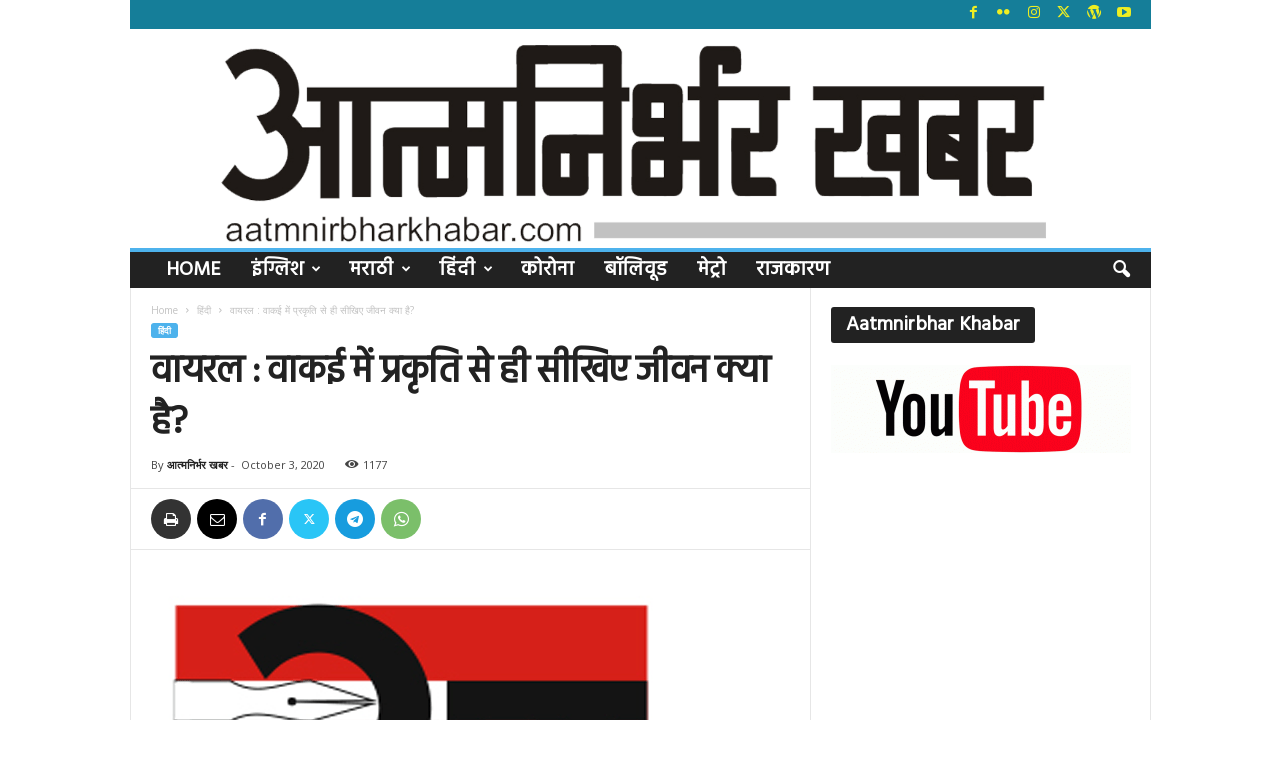

--- FILE ---
content_type: text/html; charset=UTF-8
request_url: https://www.aatmnirbharkhabar.com/post/2828
body_size: 24805
content:
<!doctype html >
<!--[if IE 8]>    <html class="ie8" lang="en-US" itemscope itemtype="https://schema.org/BlogPosting"> <![endif]-->
<!--[if IE 9]>    <html class="ie9" lang="en-US" itemscope itemtype="https://schema.org/BlogPosting"> <![endif]-->
<!--[if gt IE 8]><!--> <html lang="en-US" itemscope itemtype="https://schema.org/BlogPosting"> <!--<![endif]-->
<head>
    <title>वायरल : वाकई में प्रकृति से ही सीखिए जीवन क्या है? | आत्मनिर्भर खबर</title>
    <meta charset="UTF-8" />
    <meta name="viewport" content="width=device-width, initial-scale=1.0">
    <link rel="pingback" href="https://www.aatmnirbharkhabar.com/xmlrpc.php" />
    <meta name='robots' content='max-image-preview:large' />
<link rel="icon" type="image/png" href="https://www.aatmnirbharkhabar.com/wp-content/uploads/2020/12/aatm-nirbhar-news-2-logo-300x300.png"><link rel='dns-prefetch' href='//www.googletagmanager.com' />
<link rel='dns-prefetch' href='//fonts.googleapis.com' />
<link rel='dns-prefetch' href='//pagead2.googlesyndication.com' />
<link rel="alternate" type="application/rss+xml" title="आत्मनिर्भर खबर &raquo; Feed" href="https://www.aatmnirbharkhabar.com/feed" />
<link rel="alternate" type="application/rss+xml" title="आत्मनिर्भर खबर &raquo; Comments Feed" href="https://www.aatmnirbharkhabar.com/comments/feed" />
<link rel="alternate" type="application/rss+xml" title="आत्मनिर्भर खबर &raquo; वायरल : वाकई में प्रकृति से ही सीखिए जीवन क्या है? Comments Feed" href="https://www.aatmnirbharkhabar.com/post/2828/feed" />
<link rel="alternate" title="oEmbed (JSON)" type="application/json+oembed" href="https://www.aatmnirbharkhabar.com/wp-json/oembed/1.0/embed?url=https%3A%2F%2Fwww.aatmnirbharkhabar.com%2Fpost%2F2828" />
<link rel="alternate" title="oEmbed (XML)" type="text/xml+oembed" href="https://www.aatmnirbharkhabar.com/wp-json/oembed/1.0/embed?url=https%3A%2F%2Fwww.aatmnirbharkhabar.com%2Fpost%2F2828&#038;format=xml" />
<!-- www.aatmnirbharkhabar.com is managing ads with Advanced Ads 2.0.16 – https://wpadvancedads.com/ --><script id="aatmn-ready">
			window.advanced_ads_ready=function(e,a){a=a||"complete";var d=function(e){return"interactive"===a?"loading"!==e:"complete"===e};d(document.readyState)?e():document.addEventListener("readystatechange",(function(a){d(a.target.readyState)&&e()}),{once:"interactive"===a})},window.advanced_ads_ready_queue=window.advanced_ads_ready_queue||[];		</script>
		<style type="text/css" media="all">@font-face{font-family:'Hind';font-display:block;font-style:normal;font-weight:400;font-display:swap;src:url(https://fonts.gstatic.com/s/hind/v18/5aU69_a8oxmIdGh4BDGwgDJm_A.woff2) format('woff2');unicode-range:U+0900-097F,U+1CD0-1CF9,U+200C-200D,U+20A8,U+20B9,U+20F0,U+25CC,U+A830-A839,U+A8E0-A8FF,U+11B00-11B09}@font-face{font-family:'Hind';font-display:block;font-style:normal;font-weight:400;font-display:swap;src:url(https://fonts.gstatic.com/s/hind/v18/5aU69_a8oxmIdGd4BDGwgDJm_A.woff2) format('woff2');unicode-range:U+0100-02BA,U+02BD-02C5,U+02C7-02CC,U+02CE-02D7,U+02DD-02FF,U+0304,U+0308,U+0329,U+1D00-1DBF,U+1E00-1E9F,U+1EF2-1EFF,U+2020,U+20A0-20AB,U+20AD-20C0,U+2113,U+2C60-2C7F,U+A720-A7FF}@font-face{font-family:'Hind';font-display:block;font-style:normal;font-weight:400;font-display:swap;src:url(https://fonts.gstatic.com/s/hind/v18/5aU69_a8oxmIdGl4BDGwgDI.woff2) format('woff2');unicode-range:U+0000-00FF,U+0131,U+0152-0153,U+02BB-02BC,U+02C6,U+02DA,U+02DC,U+0304,U+0308,U+0329,U+2000-206F,U+20AC,U+2122,U+2191,U+2193,U+2212,U+2215,U+FEFF,U+FFFD}@font-face{font-family:'Open Sans';font-display:block;font-style:normal;font-weight:400;font-stretch:100%;font-display:swap;src:url(https://fonts.gstatic.com/s/opensans/v44/memvYaGs126MiZpBA-UvWbX2vVnXBbObj2OVTSKmu0SC55K5gw.woff2) format('woff2');unicode-range:U+0460-052F,U+1C80-1C8A,U+20B4,U+2DE0-2DFF,U+A640-A69F,U+FE2E-FE2F}@font-face{font-family:'Open Sans';font-display:block;font-style:normal;font-weight:400;font-stretch:100%;font-display:swap;src:url(https://fonts.gstatic.com/s/opensans/v44/memvYaGs126MiZpBA-UvWbX2vVnXBbObj2OVTSumu0SC55K5gw.woff2) format('woff2');unicode-range:U+0301,U+0400-045F,U+0490-0491,U+04B0-04B1,U+2116}@font-face{font-family:'Open Sans';font-display:block;font-style:normal;font-weight:400;font-stretch:100%;font-display:swap;src:url(https://fonts.gstatic.com/s/opensans/v44/memvYaGs126MiZpBA-UvWbX2vVnXBbObj2OVTSOmu0SC55K5gw.woff2) format('woff2');unicode-range:U+1F00-1FFF}@font-face{font-family:'Open Sans';font-display:block;font-style:normal;font-weight:400;font-stretch:100%;font-display:swap;src:url(https://fonts.gstatic.com/s/opensans/v44/memvYaGs126MiZpBA-UvWbX2vVnXBbObj2OVTSymu0SC55K5gw.woff2) format('woff2');unicode-range:U+0370-0377,U+037A-037F,U+0384-038A,U+038C,U+038E-03A1,U+03A3-03FF}@font-face{font-family:'Open Sans';font-display:block;font-style:normal;font-weight:400;font-stretch:100%;font-display:swap;src:url(https://fonts.gstatic.com/s/opensans/v44/memvYaGs126MiZpBA-UvWbX2vVnXBbObj2OVTS2mu0SC55K5gw.woff2) format('woff2');unicode-range:U+0307-0308,U+0590-05FF,U+200C-2010,U+20AA,U+25CC,U+FB1D-FB4F}@font-face{font-family:'Open Sans';font-display:block;font-style:normal;font-weight:400;font-stretch:100%;font-display:swap;src:url(https://fonts.gstatic.com/s/opensans/v44/memvYaGs126MiZpBA-UvWbX2vVnXBbObj2OVTVOmu0SC55K5gw.woff2) format('woff2');unicode-range:U+0302-0303,U+0305,U+0307-0308,U+0310,U+0312,U+0315,U+031A,U+0326-0327,U+032C,U+032F-0330,U+0332-0333,U+0338,U+033A,U+0346,U+034D,U+0391-03A1,U+03A3-03A9,U+03B1-03C9,U+03D1,U+03D5-03D6,U+03F0-03F1,U+03F4-03F5,U+2016-2017,U+2034-2038,U+203C,U+2040,U+2043,U+2047,U+2050,U+2057,U+205F,U+2070-2071,U+2074-208E,U+2090-209C,U+20D0-20DC,U+20E1,U+20E5-20EF,U+2100-2112,U+2114-2115,U+2117-2121,U+2123-214F,U+2190,U+2192,U+2194-21AE,U+21B0-21E5,U+21F1-21F2,U+21F4-2211,U+2213-2214,U+2216-22FF,U+2308-230B,U+2310,U+2319,U+231C-2321,U+2336-237A,U+237C,U+2395,U+239B-23B7,U+23D0,U+23DC-23E1,U+2474-2475,U+25AF,U+25B3,U+25B7,U+25BD,U+25C1,U+25CA,U+25CC,U+25FB,U+266D-266F,U+27C0-27FF,U+2900-2AFF,U+2B0E-2B11,U+2B30-2B4C,U+2BFE,U+3030,U+FF5B,U+FF5D,U+1D400-1D7FF,U+1EE00-1EEFF}@font-face{font-family:'Open Sans';font-display:block;font-style:normal;font-weight:400;font-stretch:100%;font-display:swap;src:url(https://fonts.gstatic.com/s/opensans/v44/memvYaGs126MiZpBA-UvWbX2vVnXBbObj2OVTUGmu0SC55K5gw.woff2) format('woff2');unicode-range:U+0001-000C,U+000E-001F,U+007F-009F,U+20DD-20E0,U+20E2-20E4,U+2150-218F,U+2190,U+2192,U+2194-2199,U+21AF,U+21E6-21F0,U+21F3,U+2218-2219,U+2299,U+22C4-22C6,U+2300-243F,U+2440-244A,U+2460-24FF,U+25A0-27BF,U+2800-28FF,U+2921-2922,U+2981,U+29BF,U+29EB,U+2B00-2BFF,U+4DC0-4DFF,U+FFF9-FFFB,U+10140-1018E,U+10190-1019C,U+101A0,U+101D0-101FD,U+102E0-102FB,U+10E60-10E7E,U+1D2C0-1D2D3,U+1D2E0-1D37F,U+1F000-1F0FF,U+1F100-1F1AD,U+1F1E6-1F1FF,U+1F30D-1F30F,U+1F315,U+1F31C,U+1F31E,U+1F320-1F32C,U+1F336,U+1F378,U+1F37D,U+1F382,U+1F393-1F39F,U+1F3A7-1F3A8,U+1F3AC-1F3AF,U+1F3C2,U+1F3C4-1F3C6,U+1F3CA-1F3CE,U+1F3D4-1F3E0,U+1F3ED,U+1F3F1-1F3F3,U+1F3F5-1F3F7,U+1F408,U+1F415,U+1F41F,U+1F426,U+1F43F,U+1F441-1F442,U+1F444,U+1F446-1F449,U+1F44C-1F44E,U+1F453,U+1F46A,U+1F47D,U+1F4A3,U+1F4B0,U+1F4B3,U+1F4B9,U+1F4BB,U+1F4BF,U+1F4C8-1F4CB,U+1F4D6,U+1F4DA,U+1F4DF,U+1F4E3-1F4E6,U+1F4EA-1F4ED,U+1F4F7,U+1F4F9-1F4FB,U+1F4FD-1F4FE,U+1F503,U+1F507-1F50B,U+1F50D,U+1F512-1F513,U+1F53E-1F54A,U+1F54F-1F5FA,U+1F610,U+1F650-1F67F,U+1F687,U+1F68D,U+1F691,U+1F694,U+1F698,U+1F6AD,U+1F6B2,U+1F6B9-1F6BA,U+1F6BC,U+1F6C6-1F6CF,U+1F6D3-1F6D7,U+1F6E0-1F6EA,U+1F6F0-1F6F3,U+1F6F7-1F6FC,U+1F700-1F7FF,U+1F800-1F80B,U+1F810-1F847,U+1F850-1F859,U+1F860-1F887,U+1F890-1F8AD,U+1F8B0-1F8BB,U+1F8C0-1F8C1,U+1F900-1F90B,U+1F93B,U+1F946,U+1F984,U+1F996,U+1F9E9,U+1FA00-1FA6F,U+1FA70-1FA7C,U+1FA80-1FA89,U+1FA8F-1FAC6,U+1FACE-1FADC,U+1FADF-1FAE9,U+1FAF0-1FAF8,U+1FB00-1FBFF}@font-face{font-family:'Open Sans';font-display:block;font-style:normal;font-weight:400;font-stretch:100%;font-display:swap;src:url(https://fonts.gstatic.com/s/opensans/v44/memvYaGs126MiZpBA-UvWbX2vVnXBbObj2OVTSCmu0SC55K5gw.woff2) format('woff2');unicode-range:U+0102-0103,U+0110-0111,U+0128-0129,U+0168-0169,U+01A0-01A1,U+01AF-01B0,U+0300-0301,U+0303-0304,U+0308-0309,U+0323,U+0329,U+1EA0-1EF9,U+20AB}@font-face{font-family:'Open Sans';font-display:block;font-style:normal;font-weight:400;font-stretch:100%;font-display:swap;src:url(https://fonts.gstatic.com/s/opensans/v44/memvYaGs126MiZpBA-UvWbX2vVnXBbObj2OVTSGmu0SC55K5gw.woff2) format('woff2');unicode-range:U+0100-02BA,U+02BD-02C5,U+02C7-02CC,U+02CE-02D7,U+02DD-02FF,U+0304,U+0308,U+0329,U+1D00-1DBF,U+1E00-1E9F,U+1EF2-1EFF,U+2020,U+20A0-20AB,U+20AD-20C0,U+2113,U+2C60-2C7F,U+A720-A7FF}@font-face{font-family:'Open Sans';font-display:block;font-style:normal;font-weight:400;font-stretch:100%;font-display:swap;src:url(https://fonts.gstatic.com/s/opensans/v44/memvYaGs126MiZpBA-UvWbX2vVnXBbObj2OVTS-mu0SC55I.woff2) format('woff2');unicode-range:U+0000-00FF,U+0131,U+0152-0153,U+02BB-02BC,U+02C6,U+02DA,U+02DC,U+0304,U+0308,U+0329,U+2000-206F,U+20AC,U+2122,U+2191,U+2193,U+2212,U+2215,U+FEFF,U+FFFD}@font-face{font-family:'Open Sans';font-display:block;font-style:normal;font-weight:600;font-stretch:100%;font-display:swap;src:url(https://fonts.gstatic.com/s/opensans/v44/memvYaGs126MiZpBA-UvWbX2vVnXBbObj2OVTSKmu0SC55K5gw.woff2) format('woff2');unicode-range:U+0460-052F,U+1C80-1C8A,U+20B4,U+2DE0-2DFF,U+A640-A69F,U+FE2E-FE2F}@font-face{font-family:'Open Sans';font-display:block;font-style:normal;font-weight:600;font-stretch:100%;font-display:swap;src:url(https://fonts.gstatic.com/s/opensans/v44/memvYaGs126MiZpBA-UvWbX2vVnXBbObj2OVTSumu0SC55K5gw.woff2) format('woff2');unicode-range:U+0301,U+0400-045F,U+0490-0491,U+04B0-04B1,U+2116}@font-face{font-family:'Open Sans';font-display:block;font-style:normal;font-weight:600;font-stretch:100%;font-display:swap;src:url(https://fonts.gstatic.com/s/opensans/v44/memvYaGs126MiZpBA-UvWbX2vVnXBbObj2OVTSOmu0SC55K5gw.woff2) format('woff2');unicode-range:U+1F00-1FFF}@font-face{font-family:'Open Sans';font-display:block;font-style:normal;font-weight:600;font-stretch:100%;font-display:swap;src:url(https://fonts.gstatic.com/s/opensans/v44/memvYaGs126MiZpBA-UvWbX2vVnXBbObj2OVTSymu0SC55K5gw.woff2) format('woff2');unicode-range:U+0370-0377,U+037A-037F,U+0384-038A,U+038C,U+038E-03A1,U+03A3-03FF}@font-face{font-family:'Open Sans';font-display:block;font-style:normal;font-weight:600;font-stretch:100%;font-display:swap;src:url(https://fonts.gstatic.com/s/opensans/v44/memvYaGs126MiZpBA-UvWbX2vVnXBbObj2OVTS2mu0SC55K5gw.woff2) format('woff2');unicode-range:U+0307-0308,U+0590-05FF,U+200C-2010,U+20AA,U+25CC,U+FB1D-FB4F}@font-face{font-family:'Open Sans';font-display:block;font-style:normal;font-weight:600;font-stretch:100%;font-display:swap;src:url(https://fonts.gstatic.com/s/opensans/v44/memvYaGs126MiZpBA-UvWbX2vVnXBbObj2OVTVOmu0SC55K5gw.woff2) format('woff2');unicode-range:U+0302-0303,U+0305,U+0307-0308,U+0310,U+0312,U+0315,U+031A,U+0326-0327,U+032C,U+032F-0330,U+0332-0333,U+0338,U+033A,U+0346,U+034D,U+0391-03A1,U+03A3-03A9,U+03B1-03C9,U+03D1,U+03D5-03D6,U+03F0-03F1,U+03F4-03F5,U+2016-2017,U+2034-2038,U+203C,U+2040,U+2043,U+2047,U+2050,U+2057,U+205F,U+2070-2071,U+2074-208E,U+2090-209C,U+20D0-20DC,U+20E1,U+20E5-20EF,U+2100-2112,U+2114-2115,U+2117-2121,U+2123-214F,U+2190,U+2192,U+2194-21AE,U+21B0-21E5,U+21F1-21F2,U+21F4-2211,U+2213-2214,U+2216-22FF,U+2308-230B,U+2310,U+2319,U+231C-2321,U+2336-237A,U+237C,U+2395,U+239B-23B7,U+23D0,U+23DC-23E1,U+2474-2475,U+25AF,U+25B3,U+25B7,U+25BD,U+25C1,U+25CA,U+25CC,U+25FB,U+266D-266F,U+27C0-27FF,U+2900-2AFF,U+2B0E-2B11,U+2B30-2B4C,U+2BFE,U+3030,U+FF5B,U+FF5D,U+1D400-1D7FF,U+1EE00-1EEFF}@font-face{font-family:'Open Sans';font-display:block;font-style:normal;font-weight:600;font-stretch:100%;font-display:swap;src:url(https://fonts.gstatic.com/s/opensans/v44/memvYaGs126MiZpBA-UvWbX2vVnXBbObj2OVTUGmu0SC55K5gw.woff2) format('woff2');unicode-range:U+0001-000C,U+000E-001F,U+007F-009F,U+20DD-20E0,U+20E2-20E4,U+2150-218F,U+2190,U+2192,U+2194-2199,U+21AF,U+21E6-21F0,U+21F3,U+2218-2219,U+2299,U+22C4-22C6,U+2300-243F,U+2440-244A,U+2460-24FF,U+25A0-27BF,U+2800-28FF,U+2921-2922,U+2981,U+29BF,U+29EB,U+2B00-2BFF,U+4DC0-4DFF,U+FFF9-FFFB,U+10140-1018E,U+10190-1019C,U+101A0,U+101D0-101FD,U+102E0-102FB,U+10E60-10E7E,U+1D2C0-1D2D3,U+1D2E0-1D37F,U+1F000-1F0FF,U+1F100-1F1AD,U+1F1E6-1F1FF,U+1F30D-1F30F,U+1F315,U+1F31C,U+1F31E,U+1F320-1F32C,U+1F336,U+1F378,U+1F37D,U+1F382,U+1F393-1F39F,U+1F3A7-1F3A8,U+1F3AC-1F3AF,U+1F3C2,U+1F3C4-1F3C6,U+1F3CA-1F3CE,U+1F3D4-1F3E0,U+1F3ED,U+1F3F1-1F3F3,U+1F3F5-1F3F7,U+1F408,U+1F415,U+1F41F,U+1F426,U+1F43F,U+1F441-1F442,U+1F444,U+1F446-1F449,U+1F44C-1F44E,U+1F453,U+1F46A,U+1F47D,U+1F4A3,U+1F4B0,U+1F4B3,U+1F4B9,U+1F4BB,U+1F4BF,U+1F4C8-1F4CB,U+1F4D6,U+1F4DA,U+1F4DF,U+1F4E3-1F4E6,U+1F4EA-1F4ED,U+1F4F7,U+1F4F9-1F4FB,U+1F4FD-1F4FE,U+1F503,U+1F507-1F50B,U+1F50D,U+1F512-1F513,U+1F53E-1F54A,U+1F54F-1F5FA,U+1F610,U+1F650-1F67F,U+1F687,U+1F68D,U+1F691,U+1F694,U+1F698,U+1F6AD,U+1F6B2,U+1F6B9-1F6BA,U+1F6BC,U+1F6C6-1F6CF,U+1F6D3-1F6D7,U+1F6E0-1F6EA,U+1F6F0-1F6F3,U+1F6F7-1F6FC,U+1F700-1F7FF,U+1F800-1F80B,U+1F810-1F847,U+1F850-1F859,U+1F860-1F887,U+1F890-1F8AD,U+1F8B0-1F8BB,U+1F8C0-1F8C1,U+1F900-1F90B,U+1F93B,U+1F946,U+1F984,U+1F996,U+1F9E9,U+1FA00-1FA6F,U+1FA70-1FA7C,U+1FA80-1FA89,U+1FA8F-1FAC6,U+1FACE-1FADC,U+1FADF-1FAE9,U+1FAF0-1FAF8,U+1FB00-1FBFF}@font-face{font-family:'Open Sans';font-display:block;font-style:normal;font-weight:600;font-stretch:100%;font-display:swap;src:url(https://fonts.gstatic.com/s/opensans/v44/memvYaGs126MiZpBA-UvWbX2vVnXBbObj2OVTSCmu0SC55K5gw.woff2) format('woff2');unicode-range:U+0102-0103,U+0110-0111,U+0128-0129,U+0168-0169,U+01A0-01A1,U+01AF-01B0,U+0300-0301,U+0303-0304,U+0308-0309,U+0323,U+0329,U+1EA0-1EF9,U+20AB}@font-face{font-family:'Open Sans';font-display:block;font-style:normal;font-weight:600;font-stretch:100%;font-display:swap;src:url(https://fonts.gstatic.com/s/opensans/v44/memvYaGs126MiZpBA-UvWbX2vVnXBbObj2OVTSGmu0SC55K5gw.woff2) format('woff2');unicode-range:U+0100-02BA,U+02BD-02C5,U+02C7-02CC,U+02CE-02D7,U+02DD-02FF,U+0304,U+0308,U+0329,U+1D00-1DBF,U+1E00-1E9F,U+1EF2-1EFF,U+2020,U+20A0-20AB,U+20AD-20C0,U+2113,U+2C60-2C7F,U+A720-A7FF}@font-face{font-family:'Open Sans';font-display:block;font-style:normal;font-weight:600;font-stretch:100%;font-display:swap;src:url(https://fonts.gstatic.com/s/opensans/v44/memvYaGs126MiZpBA-UvWbX2vVnXBbObj2OVTS-mu0SC55I.woff2) format('woff2');unicode-range:U+0000-00FF,U+0131,U+0152-0153,U+02BB-02BC,U+02C6,U+02DA,U+02DC,U+0304,U+0308,U+0329,U+2000-206F,U+20AC,U+2122,U+2191,U+2193,U+2212,U+2215,U+FEFF,U+FFFD}@font-face{font-family:'Open Sans';font-display:block;font-style:normal;font-weight:700;font-stretch:100%;font-display:swap;src:url(https://fonts.gstatic.com/s/opensans/v44/memvYaGs126MiZpBA-UvWbX2vVnXBbObj2OVTSKmu0SC55K5gw.woff2) format('woff2');unicode-range:U+0460-052F,U+1C80-1C8A,U+20B4,U+2DE0-2DFF,U+A640-A69F,U+FE2E-FE2F}@font-face{font-family:'Open Sans';font-display:block;font-style:normal;font-weight:700;font-stretch:100%;font-display:swap;src:url(https://fonts.gstatic.com/s/opensans/v44/memvYaGs126MiZpBA-UvWbX2vVnXBbObj2OVTSumu0SC55K5gw.woff2) format('woff2');unicode-range:U+0301,U+0400-045F,U+0490-0491,U+04B0-04B1,U+2116}@font-face{font-family:'Open Sans';font-display:block;font-style:normal;font-weight:700;font-stretch:100%;font-display:swap;src:url(https://fonts.gstatic.com/s/opensans/v44/memvYaGs126MiZpBA-UvWbX2vVnXBbObj2OVTSOmu0SC55K5gw.woff2) format('woff2');unicode-range:U+1F00-1FFF}@font-face{font-family:'Open Sans';font-display:block;font-style:normal;font-weight:700;font-stretch:100%;font-display:swap;src:url(https://fonts.gstatic.com/s/opensans/v44/memvYaGs126MiZpBA-UvWbX2vVnXBbObj2OVTSymu0SC55K5gw.woff2) format('woff2');unicode-range:U+0370-0377,U+037A-037F,U+0384-038A,U+038C,U+038E-03A1,U+03A3-03FF}@font-face{font-family:'Open Sans';font-display:block;font-style:normal;font-weight:700;font-stretch:100%;font-display:swap;src:url(https://fonts.gstatic.com/s/opensans/v44/memvYaGs126MiZpBA-UvWbX2vVnXBbObj2OVTS2mu0SC55K5gw.woff2) format('woff2');unicode-range:U+0307-0308,U+0590-05FF,U+200C-2010,U+20AA,U+25CC,U+FB1D-FB4F}@font-face{font-family:'Open Sans';font-display:block;font-style:normal;font-weight:700;font-stretch:100%;font-display:swap;src:url(https://fonts.gstatic.com/s/opensans/v44/memvYaGs126MiZpBA-UvWbX2vVnXBbObj2OVTVOmu0SC55K5gw.woff2) format('woff2');unicode-range:U+0302-0303,U+0305,U+0307-0308,U+0310,U+0312,U+0315,U+031A,U+0326-0327,U+032C,U+032F-0330,U+0332-0333,U+0338,U+033A,U+0346,U+034D,U+0391-03A1,U+03A3-03A9,U+03B1-03C9,U+03D1,U+03D5-03D6,U+03F0-03F1,U+03F4-03F5,U+2016-2017,U+2034-2038,U+203C,U+2040,U+2043,U+2047,U+2050,U+2057,U+205F,U+2070-2071,U+2074-208E,U+2090-209C,U+20D0-20DC,U+20E1,U+20E5-20EF,U+2100-2112,U+2114-2115,U+2117-2121,U+2123-214F,U+2190,U+2192,U+2194-21AE,U+21B0-21E5,U+21F1-21F2,U+21F4-2211,U+2213-2214,U+2216-22FF,U+2308-230B,U+2310,U+2319,U+231C-2321,U+2336-237A,U+237C,U+2395,U+239B-23B7,U+23D0,U+23DC-23E1,U+2474-2475,U+25AF,U+25B3,U+25B7,U+25BD,U+25C1,U+25CA,U+25CC,U+25FB,U+266D-266F,U+27C0-27FF,U+2900-2AFF,U+2B0E-2B11,U+2B30-2B4C,U+2BFE,U+3030,U+FF5B,U+FF5D,U+1D400-1D7FF,U+1EE00-1EEFF}@font-face{font-family:'Open Sans';font-display:block;font-style:normal;font-weight:700;font-stretch:100%;font-display:swap;src:url(https://fonts.gstatic.com/s/opensans/v44/memvYaGs126MiZpBA-UvWbX2vVnXBbObj2OVTUGmu0SC55K5gw.woff2) format('woff2');unicode-range:U+0001-000C,U+000E-001F,U+007F-009F,U+20DD-20E0,U+20E2-20E4,U+2150-218F,U+2190,U+2192,U+2194-2199,U+21AF,U+21E6-21F0,U+21F3,U+2218-2219,U+2299,U+22C4-22C6,U+2300-243F,U+2440-244A,U+2460-24FF,U+25A0-27BF,U+2800-28FF,U+2921-2922,U+2981,U+29BF,U+29EB,U+2B00-2BFF,U+4DC0-4DFF,U+FFF9-FFFB,U+10140-1018E,U+10190-1019C,U+101A0,U+101D0-101FD,U+102E0-102FB,U+10E60-10E7E,U+1D2C0-1D2D3,U+1D2E0-1D37F,U+1F000-1F0FF,U+1F100-1F1AD,U+1F1E6-1F1FF,U+1F30D-1F30F,U+1F315,U+1F31C,U+1F31E,U+1F320-1F32C,U+1F336,U+1F378,U+1F37D,U+1F382,U+1F393-1F39F,U+1F3A7-1F3A8,U+1F3AC-1F3AF,U+1F3C2,U+1F3C4-1F3C6,U+1F3CA-1F3CE,U+1F3D4-1F3E0,U+1F3ED,U+1F3F1-1F3F3,U+1F3F5-1F3F7,U+1F408,U+1F415,U+1F41F,U+1F426,U+1F43F,U+1F441-1F442,U+1F444,U+1F446-1F449,U+1F44C-1F44E,U+1F453,U+1F46A,U+1F47D,U+1F4A3,U+1F4B0,U+1F4B3,U+1F4B9,U+1F4BB,U+1F4BF,U+1F4C8-1F4CB,U+1F4D6,U+1F4DA,U+1F4DF,U+1F4E3-1F4E6,U+1F4EA-1F4ED,U+1F4F7,U+1F4F9-1F4FB,U+1F4FD-1F4FE,U+1F503,U+1F507-1F50B,U+1F50D,U+1F512-1F513,U+1F53E-1F54A,U+1F54F-1F5FA,U+1F610,U+1F650-1F67F,U+1F687,U+1F68D,U+1F691,U+1F694,U+1F698,U+1F6AD,U+1F6B2,U+1F6B9-1F6BA,U+1F6BC,U+1F6C6-1F6CF,U+1F6D3-1F6D7,U+1F6E0-1F6EA,U+1F6F0-1F6F3,U+1F6F7-1F6FC,U+1F700-1F7FF,U+1F800-1F80B,U+1F810-1F847,U+1F850-1F859,U+1F860-1F887,U+1F890-1F8AD,U+1F8B0-1F8BB,U+1F8C0-1F8C1,U+1F900-1F90B,U+1F93B,U+1F946,U+1F984,U+1F996,U+1F9E9,U+1FA00-1FA6F,U+1FA70-1FA7C,U+1FA80-1FA89,U+1FA8F-1FAC6,U+1FACE-1FADC,U+1FADF-1FAE9,U+1FAF0-1FAF8,U+1FB00-1FBFF}@font-face{font-family:'Open Sans';font-display:block;font-style:normal;font-weight:700;font-stretch:100%;font-display:swap;src:url(https://fonts.gstatic.com/s/opensans/v44/memvYaGs126MiZpBA-UvWbX2vVnXBbObj2OVTSCmu0SC55K5gw.woff2) format('woff2');unicode-range:U+0102-0103,U+0110-0111,U+0128-0129,U+0168-0169,U+01A0-01A1,U+01AF-01B0,U+0300-0301,U+0303-0304,U+0308-0309,U+0323,U+0329,U+1EA0-1EF9,U+20AB}@font-face{font-family:'Open Sans';font-display:block;font-style:normal;font-weight:700;font-stretch:100%;font-display:swap;src:url(https://fonts.gstatic.com/s/opensans/v44/memvYaGs126MiZpBA-UvWbX2vVnXBbObj2OVTSGmu0SC55K5gw.woff2) format('woff2');unicode-range:U+0100-02BA,U+02BD-02C5,U+02C7-02CC,U+02CE-02D7,U+02DD-02FF,U+0304,U+0308,U+0329,U+1D00-1DBF,U+1E00-1E9F,U+1EF2-1EFF,U+2020,U+20A0-20AB,U+20AD-20C0,U+2113,U+2C60-2C7F,U+A720-A7FF}@font-face{font-family:'Open Sans';font-display:block;font-style:normal;font-weight:700;font-stretch:100%;font-display:swap;src:url(https://fonts.gstatic.com/s/opensans/v44/memvYaGs126MiZpBA-UvWbX2vVnXBbObj2OVTS-mu0SC55I.woff2) format('woff2');unicode-range:U+0000-00FF,U+0131,U+0152-0153,U+02BB-02BC,U+02C6,U+02DA,U+02DC,U+0304,U+0308,U+0329,U+2000-206F,U+20AC,U+2122,U+2191,U+2193,U+2212,U+2215,U+FEFF,U+FFFD}@font-face{font-family:'Roboto Condensed';font-display:block;font-style:normal;font-weight:400;font-display:swap;src:url(https://fonts.gstatic.com/s/robotocondensed/v31/ieVl2ZhZI2eCN5jzbjEETS9weq8-19-7DQk6YvNkeg.woff2) format('woff2');unicode-range:U+0460-052F,U+1C80-1C8A,U+20B4,U+2DE0-2DFF,U+A640-A69F,U+FE2E-FE2F}@font-face{font-family:'Roboto Condensed';font-display:block;font-style:normal;font-weight:400;font-display:swap;src:url(https://fonts.gstatic.com/s/robotocondensed/v31/ieVl2ZhZI2eCN5jzbjEETS9weq8-19a7DQk6YvNkeg.woff2) format('woff2');unicode-range:U+0301,U+0400-045F,U+0490-0491,U+04B0-04B1,U+2116}@font-face{font-family:'Roboto Condensed';font-display:block;font-style:normal;font-weight:400;font-display:swap;src:url(https://fonts.gstatic.com/s/robotocondensed/v31/ieVl2ZhZI2eCN5jzbjEETS9weq8-1967DQk6YvNkeg.woff2) format('woff2');unicode-range:U+1F00-1FFF}@font-face{font-family:'Roboto Condensed';font-display:block;font-style:normal;font-weight:400;font-display:swap;src:url(https://fonts.gstatic.com/s/robotocondensed/v31/ieVl2ZhZI2eCN5jzbjEETS9weq8-19G7DQk6YvNkeg.woff2) format('woff2');unicode-range:U+0370-0377,U+037A-037F,U+0384-038A,U+038C,U+038E-03A1,U+03A3-03FF}@font-face{font-family:'Roboto Condensed';font-display:block;font-style:normal;font-weight:400;font-display:swap;src:url(https://fonts.gstatic.com/s/robotocondensed/v31/ieVl2ZhZI2eCN5jzbjEETS9weq8-1927DQk6YvNkeg.woff2) format('woff2');unicode-range:U+0102-0103,U+0110-0111,U+0128-0129,U+0168-0169,U+01A0-01A1,U+01AF-01B0,U+0300-0301,U+0303-0304,U+0308-0309,U+0323,U+0329,U+1EA0-1EF9,U+20AB}@font-face{font-family:'Roboto Condensed';font-display:block;font-style:normal;font-weight:400;font-display:swap;src:url(https://fonts.gstatic.com/s/robotocondensed/v31/ieVl2ZhZI2eCN5jzbjEETS9weq8-19y7DQk6YvNkeg.woff2) format('woff2');unicode-range:U+0100-02BA,U+02BD-02C5,U+02C7-02CC,U+02CE-02D7,U+02DD-02FF,U+0304,U+0308,U+0329,U+1D00-1DBF,U+1E00-1E9F,U+1EF2-1EFF,U+2020,U+20A0-20AB,U+20AD-20C0,U+2113,U+2C60-2C7F,U+A720-A7FF}@font-face{font-family:'Roboto Condensed';font-display:block;font-style:normal;font-weight:400;font-display:swap;src:url(https://fonts.gstatic.com/s/robotocondensed/v31/ieVl2ZhZI2eCN5jzbjEETS9weq8-19K7DQk6YvM.woff2) format('woff2');unicode-range:U+0000-00FF,U+0131,U+0152-0153,U+02BB-02BC,U+02C6,U+02DA,U+02DC,U+0304,U+0308,U+0329,U+2000-206F,U+20AC,U+2122,U+2191,U+2193,U+2212,U+2215,U+FEFF,U+FFFD}@font-face{font-family:'Roboto Condensed';font-display:block;font-style:normal;font-weight:500;font-display:swap;src:url(https://fonts.gstatic.com/s/robotocondensed/v31/ieVl2ZhZI2eCN5jzbjEETS9weq8-19-7DQk6YvNkeg.woff2) format('woff2');unicode-range:U+0460-052F,U+1C80-1C8A,U+20B4,U+2DE0-2DFF,U+A640-A69F,U+FE2E-FE2F}@font-face{font-family:'Roboto Condensed';font-display:block;font-style:normal;font-weight:500;font-display:swap;src:url(https://fonts.gstatic.com/s/robotocondensed/v31/ieVl2ZhZI2eCN5jzbjEETS9weq8-19a7DQk6YvNkeg.woff2) format('woff2');unicode-range:U+0301,U+0400-045F,U+0490-0491,U+04B0-04B1,U+2116}@font-face{font-family:'Roboto Condensed';font-display:block;font-style:normal;font-weight:500;font-display:swap;src:url(https://fonts.gstatic.com/s/robotocondensed/v31/ieVl2ZhZI2eCN5jzbjEETS9weq8-1967DQk6YvNkeg.woff2) format('woff2');unicode-range:U+1F00-1FFF}@font-face{font-family:'Roboto Condensed';font-display:block;font-style:normal;font-weight:500;font-display:swap;src:url(https://fonts.gstatic.com/s/robotocondensed/v31/ieVl2ZhZI2eCN5jzbjEETS9weq8-19G7DQk6YvNkeg.woff2) format('woff2');unicode-range:U+0370-0377,U+037A-037F,U+0384-038A,U+038C,U+038E-03A1,U+03A3-03FF}@font-face{font-family:'Roboto Condensed';font-display:block;font-style:normal;font-weight:500;font-display:swap;src:url(https://fonts.gstatic.com/s/robotocondensed/v31/ieVl2ZhZI2eCN5jzbjEETS9weq8-1927DQk6YvNkeg.woff2) format('woff2');unicode-range:U+0102-0103,U+0110-0111,U+0128-0129,U+0168-0169,U+01A0-01A1,U+01AF-01B0,U+0300-0301,U+0303-0304,U+0308-0309,U+0323,U+0329,U+1EA0-1EF9,U+20AB}@font-face{font-family:'Roboto Condensed';font-display:block;font-style:normal;font-weight:500;font-display:swap;src:url(https://fonts.gstatic.com/s/robotocondensed/v31/ieVl2ZhZI2eCN5jzbjEETS9weq8-19y7DQk6YvNkeg.woff2) format('woff2');unicode-range:U+0100-02BA,U+02BD-02C5,U+02C7-02CC,U+02CE-02D7,U+02DD-02FF,U+0304,U+0308,U+0329,U+1D00-1DBF,U+1E00-1E9F,U+1EF2-1EFF,U+2020,U+20A0-20AB,U+20AD-20C0,U+2113,U+2C60-2C7F,U+A720-A7FF}@font-face{font-family:'Roboto Condensed';font-display:block;font-style:normal;font-weight:500;font-display:swap;src:url(https://fonts.gstatic.com/s/robotocondensed/v31/ieVl2ZhZI2eCN5jzbjEETS9weq8-19K7DQk6YvM.woff2) format('woff2');unicode-range:U+0000-00FF,U+0131,U+0152-0153,U+02BB-02BC,U+02C6,U+02DA,U+02DC,U+0304,U+0308,U+0329,U+2000-206F,U+20AC,U+2122,U+2191,U+2193,U+2212,U+2215,U+FEFF,U+FFFD}@font-face{font-family:'Roboto Condensed';font-display:block;font-style:normal;font-weight:700;font-display:swap;src:url(https://fonts.gstatic.com/s/robotocondensed/v31/ieVl2ZhZI2eCN5jzbjEETS9weq8-19-7DQk6YvNkeg.woff2) format('woff2');unicode-range:U+0460-052F,U+1C80-1C8A,U+20B4,U+2DE0-2DFF,U+A640-A69F,U+FE2E-FE2F}@font-face{font-family:'Roboto Condensed';font-display:block;font-style:normal;font-weight:700;font-display:swap;src:url(https://fonts.gstatic.com/s/robotocondensed/v31/ieVl2ZhZI2eCN5jzbjEETS9weq8-19a7DQk6YvNkeg.woff2) format('woff2');unicode-range:U+0301,U+0400-045F,U+0490-0491,U+04B0-04B1,U+2116}@font-face{font-family:'Roboto Condensed';font-display:block;font-style:normal;font-weight:700;font-display:swap;src:url(https://fonts.gstatic.com/s/robotocondensed/v31/ieVl2ZhZI2eCN5jzbjEETS9weq8-1967DQk6YvNkeg.woff2) format('woff2');unicode-range:U+1F00-1FFF}@font-face{font-family:'Roboto Condensed';font-display:block;font-style:normal;font-weight:700;font-display:swap;src:url(https://fonts.gstatic.com/s/robotocondensed/v31/ieVl2ZhZI2eCN5jzbjEETS9weq8-19G7DQk6YvNkeg.woff2) format('woff2');unicode-range:U+0370-0377,U+037A-037F,U+0384-038A,U+038C,U+038E-03A1,U+03A3-03FF}@font-face{font-family:'Roboto Condensed';font-display:block;font-style:normal;font-weight:700;font-display:swap;src:url(https://fonts.gstatic.com/s/robotocondensed/v31/ieVl2ZhZI2eCN5jzbjEETS9weq8-1927DQk6YvNkeg.woff2) format('woff2');unicode-range:U+0102-0103,U+0110-0111,U+0128-0129,U+0168-0169,U+01A0-01A1,U+01AF-01B0,U+0300-0301,U+0303-0304,U+0308-0309,U+0323,U+0329,U+1EA0-1EF9,U+20AB}@font-face{font-family:'Roboto Condensed';font-display:block;font-style:normal;font-weight:700;font-display:swap;src:url(https://fonts.gstatic.com/s/robotocondensed/v31/ieVl2ZhZI2eCN5jzbjEETS9weq8-19y7DQk6YvNkeg.woff2) format('woff2');unicode-range:U+0100-02BA,U+02BD-02C5,U+02C7-02CC,U+02CE-02D7,U+02DD-02FF,U+0304,U+0308,U+0329,U+1D00-1DBF,U+1E00-1E9F,U+1EF2-1EFF,U+2020,U+20A0-20AB,U+20AD-20C0,U+2113,U+2C60-2C7F,U+A720-A7FF}@font-face{font-family:'Roboto Condensed';font-display:block;font-style:normal;font-weight:700;font-display:swap;src:url(https://fonts.gstatic.com/s/robotocondensed/v31/ieVl2ZhZI2eCN5jzbjEETS9weq8-19K7DQk6YvM.woff2) format('woff2');unicode-range:U+0000-00FF,U+0131,U+0152-0153,U+02BB-02BC,U+02C6,U+02DA,U+02DC,U+0304,U+0308,U+0329,U+2000-206F,U+20AC,U+2122,U+2191,U+2193,U+2212,U+2215,U+FEFF,U+FFFD}</style>
<style id='wp-img-auto-sizes-contain-inline-css' type='text/css'>
img:is([sizes=auto i],[sizes^="auto," i]){contain-intrinsic-size:3000px 1500px}
/*# sourceURL=wp-img-auto-sizes-contain-inline-css */
</style>
<style id='wp-block-library-inline-css' type='text/css'>
:root{--wp-block-synced-color:#7a00df;--wp-block-synced-color--rgb:122,0,223;--wp-bound-block-color:var(--wp-block-synced-color);--wp-editor-canvas-background:#ddd;--wp-admin-theme-color:#007cba;--wp-admin-theme-color--rgb:0,124,186;--wp-admin-theme-color-darker-10:#006ba1;--wp-admin-theme-color-darker-10--rgb:0,107,160.5;--wp-admin-theme-color-darker-20:#005a87;--wp-admin-theme-color-darker-20--rgb:0,90,135;--wp-admin-border-width-focus:2px}@media (min-resolution:192dpi){:root{--wp-admin-border-width-focus:1.5px}}.wp-element-button{cursor:pointer}:root .has-very-light-gray-background-color{background-color:#eee}:root .has-very-dark-gray-background-color{background-color:#313131}:root .has-very-light-gray-color{color:#eee}:root .has-very-dark-gray-color{color:#313131}:root .has-vivid-green-cyan-to-vivid-cyan-blue-gradient-background{background:linear-gradient(135deg,#00d084,#0693e3)}:root .has-purple-crush-gradient-background{background:linear-gradient(135deg,#34e2e4,#4721fb 50%,#ab1dfe)}:root .has-hazy-dawn-gradient-background{background:linear-gradient(135deg,#faaca8,#dad0ec)}:root .has-subdued-olive-gradient-background{background:linear-gradient(135deg,#fafae1,#67a671)}:root .has-atomic-cream-gradient-background{background:linear-gradient(135deg,#fdd79a,#004a59)}:root .has-nightshade-gradient-background{background:linear-gradient(135deg,#330968,#31cdcf)}:root .has-midnight-gradient-background{background:linear-gradient(135deg,#020381,#2874fc)}:root{--wp--preset--font-size--normal:16px;--wp--preset--font-size--huge:42px}.has-regular-font-size{font-size:1em}.has-larger-font-size{font-size:2.625em}.has-normal-font-size{font-size:var(--wp--preset--font-size--normal)}.has-huge-font-size{font-size:var(--wp--preset--font-size--huge)}.has-text-align-center{text-align:center}.has-text-align-left{text-align:left}.has-text-align-right{text-align:right}.has-fit-text{white-space:nowrap!important}#end-resizable-editor-section{display:none}.aligncenter{clear:both}.items-justified-left{justify-content:flex-start}.items-justified-center{justify-content:center}.items-justified-right{justify-content:flex-end}.items-justified-space-between{justify-content:space-between}.screen-reader-text{border:0;clip-path:inset(50%);height:1px;margin:-1px;overflow:hidden;padding:0;position:absolute;width:1px;word-wrap:normal!important}.screen-reader-text:focus{background-color:#ddd;clip-path:none;color:#444;display:block;font-size:1em;height:auto;left:5px;line-height:normal;padding:15px 23px 14px;text-decoration:none;top:5px;width:auto;z-index:100000}html :where(.has-border-color){border-style:solid}html :where([style*=border-top-color]){border-top-style:solid}html :where([style*=border-right-color]){border-right-style:solid}html :where([style*=border-bottom-color]){border-bottom-style:solid}html :where([style*=border-left-color]){border-left-style:solid}html :where([style*=border-width]){border-style:solid}html :where([style*=border-top-width]){border-top-style:solid}html :where([style*=border-right-width]){border-right-style:solid}html :where([style*=border-bottom-width]){border-bottom-style:solid}html :where([style*=border-left-width]){border-left-style:solid}html :where(img[class*=wp-image-]){height:auto;max-width:100%}:where(figure){margin:0 0 1em}html :where(.is-position-sticky){--wp-admin--admin-bar--position-offset:var(--wp-admin--admin-bar--height,0px)}@media screen and (max-width:600px){html :where(.is-position-sticky){--wp-admin--admin-bar--position-offset:0px}}

/*# sourceURL=wp-block-library-inline-css */
</style><style id='global-styles-inline-css' type='text/css'>
:root{--wp--preset--aspect-ratio--square: 1;--wp--preset--aspect-ratio--4-3: 4/3;--wp--preset--aspect-ratio--3-4: 3/4;--wp--preset--aspect-ratio--3-2: 3/2;--wp--preset--aspect-ratio--2-3: 2/3;--wp--preset--aspect-ratio--16-9: 16/9;--wp--preset--aspect-ratio--9-16: 9/16;--wp--preset--color--black: #000000;--wp--preset--color--cyan-bluish-gray: #abb8c3;--wp--preset--color--white: #ffffff;--wp--preset--color--pale-pink: #f78da7;--wp--preset--color--vivid-red: #cf2e2e;--wp--preset--color--luminous-vivid-orange: #ff6900;--wp--preset--color--luminous-vivid-amber: #fcb900;--wp--preset--color--light-green-cyan: #7bdcb5;--wp--preset--color--vivid-green-cyan: #00d084;--wp--preset--color--pale-cyan-blue: #8ed1fc;--wp--preset--color--vivid-cyan-blue: #0693e3;--wp--preset--color--vivid-purple: #9b51e0;--wp--preset--gradient--vivid-cyan-blue-to-vivid-purple: linear-gradient(135deg,rgb(6,147,227) 0%,rgb(155,81,224) 100%);--wp--preset--gradient--light-green-cyan-to-vivid-green-cyan: linear-gradient(135deg,rgb(122,220,180) 0%,rgb(0,208,130) 100%);--wp--preset--gradient--luminous-vivid-amber-to-luminous-vivid-orange: linear-gradient(135deg,rgb(252,185,0) 0%,rgb(255,105,0) 100%);--wp--preset--gradient--luminous-vivid-orange-to-vivid-red: linear-gradient(135deg,rgb(255,105,0) 0%,rgb(207,46,46) 100%);--wp--preset--gradient--very-light-gray-to-cyan-bluish-gray: linear-gradient(135deg,rgb(238,238,238) 0%,rgb(169,184,195) 100%);--wp--preset--gradient--cool-to-warm-spectrum: linear-gradient(135deg,rgb(74,234,220) 0%,rgb(151,120,209) 20%,rgb(207,42,186) 40%,rgb(238,44,130) 60%,rgb(251,105,98) 80%,rgb(254,248,76) 100%);--wp--preset--gradient--blush-light-purple: linear-gradient(135deg,rgb(255,206,236) 0%,rgb(152,150,240) 100%);--wp--preset--gradient--blush-bordeaux: linear-gradient(135deg,rgb(254,205,165) 0%,rgb(254,45,45) 50%,rgb(107,0,62) 100%);--wp--preset--gradient--luminous-dusk: linear-gradient(135deg,rgb(255,203,112) 0%,rgb(199,81,192) 50%,rgb(65,88,208) 100%);--wp--preset--gradient--pale-ocean: linear-gradient(135deg,rgb(255,245,203) 0%,rgb(182,227,212) 50%,rgb(51,167,181) 100%);--wp--preset--gradient--electric-grass: linear-gradient(135deg,rgb(202,248,128) 0%,rgb(113,206,126) 100%);--wp--preset--gradient--midnight: linear-gradient(135deg,rgb(2,3,129) 0%,rgb(40,116,252) 100%);--wp--preset--font-size--small: 10px;--wp--preset--font-size--medium: 20px;--wp--preset--font-size--large: 30px;--wp--preset--font-size--x-large: 42px;--wp--preset--font-size--regular: 14px;--wp--preset--font-size--larger: 48px;--wp--preset--spacing--20: 0.44rem;--wp--preset--spacing--30: 0.67rem;--wp--preset--spacing--40: 1rem;--wp--preset--spacing--50: 1.5rem;--wp--preset--spacing--60: 2.25rem;--wp--preset--spacing--70: 3.38rem;--wp--preset--spacing--80: 5.06rem;--wp--preset--shadow--natural: 6px 6px 9px rgba(0, 0, 0, 0.2);--wp--preset--shadow--deep: 12px 12px 50px rgba(0, 0, 0, 0.4);--wp--preset--shadow--sharp: 6px 6px 0px rgba(0, 0, 0, 0.2);--wp--preset--shadow--outlined: 6px 6px 0px -3px rgb(255, 255, 255), 6px 6px rgb(0, 0, 0);--wp--preset--shadow--crisp: 6px 6px 0px rgb(0, 0, 0);}:where(.is-layout-flex){gap: 0.5em;}:where(.is-layout-grid){gap: 0.5em;}body .is-layout-flex{display: flex;}.is-layout-flex{flex-wrap: wrap;align-items: center;}.is-layout-flex > :is(*, div){margin: 0;}body .is-layout-grid{display: grid;}.is-layout-grid > :is(*, div){margin: 0;}:where(.wp-block-columns.is-layout-flex){gap: 2em;}:where(.wp-block-columns.is-layout-grid){gap: 2em;}:where(.wp-block-post-template.is-layout-flex){gap: 1.25em;}:where(.wp-block-post-template.is-layout-grid){gap: 1.25em;}.has-black-color{color: var(--wp--preset--color--black) !important;}.has-cyan-bluish-gray-color{color: var(--wp--preset--color--cyan-bluish-gray) !important;}.has-white-color{color: var(--wp--preset--color--white) !important;}.has-pale-pink-color{color: var(--wp--preset--color--pale-pink) !important;}.has-vivid-red-color{color: var(--wp--preset--color--vivid-red) !important;}.has-luminous-vivid-orange-color{color: var(--wp--preset--color--luminous-vivid-orange) !important;}.has-luminous-vivid-amber-color{color: var(--wp--preset--color--luminous-vivid-amber) !important;}.has-light-green-cyan-color{color: var(--wp--preset--color--light-green-cyan) !important;}.has-vivid-green-cyan-color{color: var(--wp--preset--color--vivid-green-cyan) !important;}.has-pale-cyan-blue-color{color: var(--wp--preset--color--pale-cyan-blue) !important;}.has-vivid-cyan-blue-color{color: var(--wp--preset--color--vivid-cyan-blue) !important;}.has-vivid-purple-color{color: var(--wp--preset--color--vivid-purple) !important;}.has-black-background-color{background-color: var(--wp--preset--color--black) !important;}.has-cyan-bluish-gray-background-color{background-color: var(--wp--preset--color--cyan-bluish-gray) !important;}.has-white-background-color{background-color: var(--wp--preset--color--white) !important;}.has-pale-pink-background-color{background-color: var(--wp--preset--color--pale-pink) !important;}.has-vivid-red-background-color{background-color: var(--wp--preset--color--vivid-red) !important;}.has-luminous-vivid-orange-background-color{background-color: var(--wp--preset--color--luminous-vivid-orange) !important;}.has-luminous-vivid-amber-background-color{background-color: var(--wp--preset--color--luminous-vivid-amber) !important;}.has-light-green-cyan-background-color{background-color: var(--wp--preset--color--light-green-cyan) !important;}.has-vivid-green-cyan-background-color{background-color: var(--wp--preset--color--vivid-green-cyan) !important;}.has-pale-cyan-blue-background-color{background-color: var(--wp--preset--color--pale-cyan-blue) !important;}.has-vivid-cyan-blue-background-color{background-color: var(--wp--preset--color--vivid-cyan-blue) !important;}.has-vivid-purple-background-color{background-color: var(--wp--preset--color--vivid-purple) !important;}.has-black-border-color{border-color: var(--wp--preset--color--black) !important;}.has-cyan-bluish-gray-border-color{border-color: var(--wp--preset--color--cyan-bluish-gray) !important;}.has-white-border-color{border-color: var(--wp--preset--color--white) !important;}.has-pale-pink-border-color{border-color: var(--wp--preset--color--pale-pink) !important;}.has-vivid-red-border-color{border-color: var(--wp--preset--color--vivid-red) !important;}.has-luminous-vivid-orange-border-color{border-color: var(--wp--preset--color--luminous-vivid-orange) !important;}.has-luminous-vivid-amber-border-color{border-color: var(--wp--preset--color--luminous-vivid-amber) !important;}.has-light-green-cyan-border-color{border-color: var(--wp--preset--color--light-green-cyan) !important;}.has-vivid-green-cyan-border-color{border-color: var(--wp--preset--color--vivid-green-cyan) !important;}.has-pale-cyan-blue-border-color{border-color: var(--wp--preset--color--pale-cyan-blue) !important;}.has-vivid-cyan-blue-border-color{border-color: var(--wp--preset--color--vivid-cyan-blue) !important;}.has-vivid-purple-border-color{border-color: var(--wp--preset--color--vivid-purple) !important;}.has-vivid-cyan-blue-to-vivid-purple-gradient-background{background: var(--wp--preset--gradient--vivid-cyan-blue-to-vivid-purple) !important;}.has-light-green-cyan-to-vivid-green-cyan-gradient-background{background: var(--wp--preset--gradient--light-green-cyan-to-vivid-green-cyan) !important;}.has-luminous-vivid-amber-to-luminous-vivid-orange-gradient-background{background: var(--wp--preset--gradient--luminous-vivid-amber-to-luminous-vivid-orange) !important;}.has-luminous-vivid-orange-to-vivid-red-gradient-background{background: var(--wp--preset--gradient--luminous-vivid-orange-to-vivid-red) !important;}.has-very-light-gray-to-cyan-bluish-gray-gradient-background{background: var(--wp--preset--gradient--very-light-gray-to-cyan-bluish-gray) !important;}.has-cool-to-warm-spectrum-gradient-background{background: var(--wp--preset--gradient--cool-to-warm-spectrum) !important;}.has-blush-light-purple-gradient-background{background: var(--wp--preset--gradient--blush-light-purple) !important;}.has-blush-bordeaux-gradient-background{background: var(--wp--preset--gradient--blush-bordeaux) !important;}.has-luminous-dusk-gradient-background{background: var(--wp--preset--gradient--luminous-dusk) !important;}.has-pale-ocean-gradient-background{background: var(--wp--preset--gradient--pale-ocean) !important;}.has-electric-grass-gradient-background{background: var(--wp--preset--gradient--electric-grass) !important;}.has-midnight-gradient-background{background: var(--wp--preset--gradient--midnight) !important;}.has-small-font-size{font-size: var(--wp--preset--font-size--small) !important;}.has-medium-font-size{font-size: var(--wp--preset--font-size--medium) !important;}.has-large-font-size{font-size: var(--wp--preset--font-size--large) !important;}.has-x-large-font-size{font-size: var(--wp--preset--font-size--x-large) !important;}
/*# sourceURL=global-styles-inline-css */
</style>

<style id='classic-theme-styles-inline-css' type='text/css'>
/*! This file is auto-generated */
.wp-block-button__link{color:#fff;background-color:#32373c;border-radius:9999px;box-shadow:none;text-decoration:none;padding:calc(.667em + 2px) calc(1.333em + 2px);font-size:1.125em}.wp-block-file__button{background:#32373c;color:#fff;text-decoration:none}
/*# sourceURL=/wp-includes/css/classic-themes.min.css */
</style>
<link rel='stylesheet' id='wpo_min-header-0-css' href='https://www.aatmnirbharkhabar.com/wp-content/cache/wpo-minify/1768979837/assets/wpo-minify-header-c5682c02.min.css' type='text/css' media='all' />
<script type="text/javascript" src="https://www.aatmnirbharkhabar.com/wp-content/cache/wpo-minify/1768979837/assets/wpo-minify-header-7b330e4a.min.js" id="wpo_min-header-0-js"></script>
<script type="text/javascript" src="https://www.aatmnirbharkhabar.com/wp-content/cache/wpo-minify/1768979837/assets/wpo-minify-header-32420d96.min.js" id="wpo_min-header-1-js"></script>

<!-- Google tag (gtag.js) snippet added by Site Kit -->
<!-- Google Analytics snippet added by Site Kit -->
<script type="text/javascript" src="https://www.googletagmanager.com/gtag/js?id=GT-KTPTQ9Z5" id="google_gtagjs-js" async></script>
<script type="text/javascript" id="google_gtagjs-js-after">
/* <![CDATA[ */
window.dataLayer = window.dataLayer || [];function gtag(){dataLayer.push(arguments);}
gtag("set","linker",{"domains":["www.aatmnirbharkhabar.com"]});
gtag("js", new Date());
gtag("set", "developer_id.dZTNiMT", true);
gtag("config", "GT-KTPTQ9Z5");
 window._googlesitekit = window._googlesitekit || {}; window._googlesitekit.throttledEvents = []; window._googlesitekit.gtagEvent = (name, data) => { var key = JSON.stringify( { name, data } ); if ( !! window._googlesitekit.throttledEvents[ key ] ) { return; } window._googlesitekit.throttledEvents[ key ] = true; setTimeout( () => { delete window._googlesitekit.throttledEvents[ key ]; }, 5 ); gtag( "event", name, { ...data, event_source: "site-kit" } ); }; 
//# sourceURL=google_gtagjs-js-after
/* ]]> */
</script>

<!-- OG: 3.3.8 --><link rel="image_src" href="https://www.aatmnirbharkhabar.com/wp-content/uploads/2020/12/aatm-nirbhar-news-2-logo.png"><meta name="msapplication-TileImage" content="https://www.aatmnirbharkhabar.com/wp-content/uploads/2020/12/aatm-nirbhar-news-2-logo.png">
<meta property="og:image" content="https://www.aatmnirbharkhabar.com/wp-content/uploads/2020/12/aatm-nirbhar-news-2-logo.png"><meta property="og:image:secure_url" content="https://www.aatmnirbharkhabar.com/wp-content/uploads/2020/12/aatm-nirbhar-news-2-logo.png"><meta property="og:image:width" content="512"><meta property="og:image:height" content="512"><meta property="og:image:alt" content="aatm nirbhar news 2 logo"><meta property="og:image:type" content="image/png"><meta property="og:description" content="सोशल मीडिया में वायरल होने वाले कई सारे वीडियो हम इंसानों को बहोत बार सोचने पर मजबूर कर देते है. इनदिनों सोशल मीडिया में ऐसा ही एक वीडियो खूब वायरल हो रहा है. ट्विटर यूजर Erik Solheim (@ErikSolheim) ने ये वीडियो अपलोड किया है. https://twitter.com/ErikSolheim/status/1312285012620980225 इस वीडियो में एक छोटा सा पौधा दिख रहा है...."><meta property="og:type" content="article"><meta property="og:locale" content="en_US"><meta property="og:site_name" content="आत्मनिर्भर खबर"><meta property="og:title" content="वायरल : वाकई में प्रकृति से ही सीखिए जीवन क्या है?"><meta property="og:url" content="https://www.aatmnirbharkhabar.com/post/2828"><meta property="og:updated_time" content="2020-10-03T07:13:05+05:30">
<meta property="article:tag" content="social media"><meta property="article:tag" content="viral video"><meta property="article:published_time" content="2020-10-03T07:08:38+00:00"><meta property="article:modified_time" content="2020-10-03T07:13:05+00:00"><meta property="article:section" content="हिंदी"><meta property="article:author:first_name" content="आत्मनिर्भर"><meta property="article:author:last_name" content="खबर"><meta property="article:author:username" content="आत्मनिर्भर खबर">
<meta property="twitter:partner" content="ogwp"><meta property="twitter:card" content="summary"><meta property="twitter:image" content="https://www.aatmnirbharkhabar.com/wp-content/uploads/2020/12/aatm-nirbhar-news-2-logo.png"><meta property="twitter:image:alt" content="aatm nirbhar news 2 logo"><meta property="twitter:title" content="वायरल : वाकई में प्रकृति से ही सीखिए जीवन क्या है?"><meta property="twitter:description" content="सोशल मीडिया में वायरल होने वाले कई सारे वीडियो हम इंसानों को बहोत बार सोचने पर मजबूर कर देते है. इनदिनों सोशल मीडिया में ऐसा ही एक वीडियो खूब वायरल हो रहा है. ट्विटर यूजर Erik Solheim..."><meta property="twitter:url" content="https://www.aatmnirbharkhabar.com/post/2828"><meta property="twitter:label1" content="Reading time"><meta property="twitter:data1" content="1 minute">
<meta itemprop="image" content="https://www.aatmnirbharkhabar.com/wp-content/uploads/2020/12/aatm-nirbhar-news-2-logo.png"><meta itemprop="name" content="वायरल : वाकई में प्रकृति से ही सीखिए जीवन क्या है?"><meta itemprop="description" content="सोशल मीडिया में वायरल होने वाले कई सारे वीडियो हम इंसानों को बहोत बार सोचने पर मजबूर कर देते है. इनदिनों सोशल मीडिया में ऐसा ही एक वीडियो खूब वायरल हो रहा है. ट्विटर यूजर Erik Solheim (@ErikSolheim) ने ये वीडियो अपलोड किया है. https://twitter.com/ErikSolheim/status/1312285012620980225 इस वीडियो में एक छोटा सा पौधा दिख रहा है...."><meta itemprop="datePublished" content="2020-10-03"><meta itemprop="dateModified" content="2020-10-03T07:13:05+00:00">
<meta property="profile:first_name" content="आत्मनिर्भर"><meta property="profile:last_name" content="खबर"><meta property="profile:username" content="आत्मनिर्भर खबर">
<!-- /OG -->

<link rel="https://api.w.org/" href="https://www.aatmnirbharkhabar.com/wp-json/" /><link rel="alternate" title="JSON" type="application/json" href="https://www.aatmnirbharkhabar.com/wp-json/wp/v2/posts/2828" /><link rel="EditURI" type="application/rsd+xml" title="RSD" href="https://www.aatmnirbharkhabar.com/xmlrpc.php?rsd" />
<meta name="generator" content="WordPress 6.9" />
<link rel="canonical" href="https://www.aatmnirbharkhabar.com/post/2828" />
<link rel='shortlink' href='https://www.aatmnirbharkhabar.com/?p=2828' />
<!-- auto ad code generated by Easy Google AdSense plugin v1.0.13 --><script async src="https://pagead2.googlesyndication.com/pagead/js/adsbygoogle.js?client=ca-pub-7700820291996522" crossorigin="anonymous"></script><!-- Easy Google AdSense plugin --><meta name="generator" content="Site Kit by Google 1.171.0" />
<!-- Google AdSense meta tags added by Site Kit -->
<meta name="google-adsense-platform-account" content="ca-host-pub-2644536267352236">
<meta name="google-adsense-platform-domain" content="sitekit.withgoogle.com">
<!-- End Google AdSense meta tags added by Site Kit -->
<noscript><style>.lazyload[data-src]{display:none !important;}</style></noscript><style>.lazyload{background-image:none !important;}.lazyload:before{background-image:none !important;}</style>
<!-- Google Tag Manager snippet added by Site Kit -->
<script type="text/javascript">
/* <![CDATA[ */

			( function( w, d, s, l, i ) {
				w[l] = w[l] || [];
				w[l].push( {'gtm.start': new Date().getTime(), event: 'gtm.js'} );
				var f = d.getElementsByTagName( s )[0],
					j = d.createElement( s ), dl = l != 'dataLayer' ? '&l=' + l : '';
				j.async = true;
				j.src = 'https://www.googletagmanager.com/gtm.js?id=' + i + dl;
				f.parentNode.insertBefore( j, f );
			} )( window, document, 'script', 'dataLayer', 'GTM-MHFDXTX' );
			
/* ]]> */
</script>

<!-- End Google Tag Manager snippet added by Site Kit -->

<!-- Google AdSense snippet added by Site Kit -->
<script type="text/javascript" async="async" src="https://pagead2.googlesyndication.com/pagead/js/adsbygoogle.js?client=ca-pub-7700820291996522&amp;host=ca-host-pub-2644536267352236" crossorigin="anonymous"></script>

<!-- End Google AdSense snippet added by Site Kit -->

<!-- JS generated by theme -->

<script type="text/javascript" id="td-generated-header-js">
    
    

	    var tdBlocksArray = []; //here we store all the items for the current page

	    // td_block class - each ajax block uses a object of this class for requests
	    function tdBlock() {
		    this.id = '';
		    this.block_type = 1; //block type id (1-234 etc)
		    this.atts = '';
		    this.td_column_number = '';
		    this.td_current_page = 1; //
		    this.post_count = 0; //from wp
		    this.found_posts = 0; //from wp
		    this.max_num_pages = 0; //from wp
		    this.td_filter_value = ''; //current live filter value
		    this.is_ajax_running = false;
		    this.td_user_action = ''; // load more or infinite loader (used by the animation)
		    this.header_color = '';
		    this.ajax_pagination_infinite_stop = ''; //show load more at page x
	    }

        // td_js_generator - mini detector
        ( function () {
            var htmlTag = document.getElementsByTagName("html")[0];

	        if ( navigator.userAgent.indexOf("MSIE 10.0") > -1 ) {
                htmlTag.className += ' ie10';
            }

            if ( !!navigator.userAgent.match(/Trident.*rv\:11\./) ) {
                htmlTag.className += ' ie11';
            }

	        if ( navigator.userAgent.indexOf("Edge") > -1 ) {
                htmlTag.className += ' ieEdge';
            }

            if ( /(iPad|iPhone|iPod)/g.test(navigator.userAgent) ) {
                htmlTag.className += ' td-md-is-ios';
            }

            var user_agent = navigator.userAgent.toLowerCase();
            if ( user_agent.indexOf("android") > -1 ) {
                htmlTag.className += ' td-md-is-android';
            }

            if ( -1 !== navigator.userAgent.indexOf('Mac OS X')  ) {
                htmlTag.className += ' td-md-is-os-x';
            }

            if ( /chrom(e|ium)/.test(navigator.userAgent.toLowerCase()) ) {
               htmlTag.className += ' td-md-is-chrome';
            }

            if ( -1 !== navigator.userAgent.indexOf('Firefox') ) {
                htmlTag.className += ' td-md-is-firefox';
            }

            if ( -1 !== navigator.userAgent.indexOf('Safari') && -1 === navigator.userAgent.indexOf('Chrome') ) {
                htmlTag.className += ' td-md-is-safari';
            }

            if( -1 !== navigator.userAgent.indexOf('IEMobile') ){
                htmlTag.className += ' td-md-is-iemobile';
            }

        })();

        var tdLocalCache = {};

        ( function () {
            "use strict";

            tdLocalCache = {
                data: {},
                remove: function (resource_id) {
                    delete tdLocalCache.data[resource_id];
                },
                exist: function (resource_id) {
                    return tdLocalCache.data.hasOwnProperty(resource_id) && tdLocalCache.data[resource_id] !== null;
                },
                get: function (resource_id) {
                    return tdLocalCache.data[resource_id];
                },
                set: function (resource_id, cachedData) {
                    tdLocalCache.remove(resource_id);
                    tdLocalCache.data[resource_id] = cachedData;
                }
            };
        })();

    
    
var td_viewport_interval_list=[{"limitBottom":767,"sidebarWidth":251},{"limitBottom":1023,"sidebarWidth":339}];
var td_animation_stack_effect="type1";
var tds_animation_stack=true;
var td_animation_stack_specific_selectors=".entry-thumb, img[class*=\"wp-image-\"], a.td-sml-link-to-image > img";
var td_animation_stack_general_selectors=".td-animation-stack .entry-thumb, .post .entry-thumb, .post img[class*=\"wp-image-\"], .post a.td-sml-link-to-image > img, .td-animation-stack .td-lazy-img";
var tds_video_playing_one="enabled";
var tdc_is_installed="yes";
var tdc_domain_active=false;
var td_ajax_url="https:\/\/www.aatmnirbharkhabar.com\/wp-admin\/admin-ajax.php?td_theme_name=Newsmag&v=5.4.3.4";
var td_get_template_directory_uri="https:\/\/www.aatmnirbharkhabar.com\/wp-content\/plugins\/td-composer\/legacy\/common";
var tds_snap_menu="smart_snap_always";
var tds_logo_on_sticky="show";
var tds_header_style="7";
var td_please_wait="Please wait...";
var td_email_user_pass_incorrect="User or password incorrect!";
var td_email_user_incorrect="Email or username incorrect!";
var td_email_incorrect="Email incorrect!";
var td_user_incorrect="Username incorrect!";
var td_email_user_empty="Email or username empty!";
var td_pass_empty="Pass empty!";
var td_pass_pattern_incorrect="Invalid Pass Pattern!";
var td_retype_pass_incorrect="Retyped Pass incorrect!";
var tds_more_articles_on_post_enable="";
var tds_more_articles_on_post_time_to_wait="";
var tds_more_articles_on_post_pages_distance_from_top=0;
var tds_captcha="";
var tds_theme_color_site_wide="#4db2ec";
var tds_smart_sidebar="enabled";
var tdThemeName="Newsmag";
var tdThemeNameWl="Newsmag";
var td_magnific_popup_translation_tPrev="Previous (Left arrow key)";
var td_magnific_popup_translation_tNext="Next (Right arrow key)";
var td_magnific_popup_translation_tCounter="%curr% of %total%";
var td_magnific_popup_translation_ajax_tError="The content from %url% could not be loaded.";
var td_magnific_popup_translation_image_tError="The image #%curr% could not be loaded.";
var tdBlockNonce="1de4503115";
var tdMobileMenu="enabled";
var tdMobileSearch="enabled";
var tdDateNamesI18n={"month_names":["January","February","March","April","May","June","July","August","September","October","November","December"],"month_names_short":["Jan","Feb","Mar","Apr","May","Jun","Jul","Aug","Sep","Oct","Nov","Dec"],"day_names":["Sunday","Monday","Tuesday","Wednesday","Thursday","Friday","Saturday"],"day_names_short":["Sun","Mon","Tue","Wed","Thu","Fri","Sat"]};
var td_deploy_mode="deploy";
var td_ad_background_click_link="";
var td_ad_background_click_target="";
</script>


<!-- Header style compiled by theme -->

<style>
/* custom css - generated by TagDiv Composer */
    
.td-pb-row [class*="td-pb-span"],
    .td-pb-border-top,
    .page-template-page-title-sidebar-php .td-page-content > .wpb_row:first-child,
    .td-post-sharing,
    .td-post-content,
    .td-post-next-prev,
    .author-box-wrap,
    .td-comments-title-wrap,
    .comment-list,
    .comment-respond,
    .td-post-template-5 header,
    .td-container,
    .wpb_content_element,
    .wpb_column,
    .wpb_row,
    .white-menu .td-header-container .td-header-main-menu,
    .td-post-template-1 .td-post-content,
    .td-post-template-4 .td-post-sharing-top,
    .td-header-style-6 .td-header-header .td-make-full,
    #disqus_thread,
    .page-template-page-pagebuilder-title-php .td-page-content > .wpb_row:first-child,
    .td-footer-container:before {
        border-color: #e6e6e6;
    }
    .td-top-border {
        border-color: #e6e6e6 !important;
    }
    .td-container-border:after,
    .td-next-prev-separator,
    .td-container .td-pb-row .wpb_column:before,
    .td-container-border:before,
    .td-main-content:before,
    .td-main-sidebar:before,
    .td-pb-row .td-pb-span4:nth-of-type(3):after,
    .td-pb-row .td-pb-span4:nth-last-of-type(3):after {
    	background-color: #e6e6e6;
    }
    @media (max-width: 767px) {
    	.white-menu .td-header-main-menu {
      		border-color: #e6e6e6;
      	}
    }



    
    .td-header-top-menu,
    .td-header-wrap .td-top-menu-full {
        background-color: #157e99;
    }

    .td-header-style-1 .td-header-top-menu,
    .td-header-style-2 .td-top-bar-container,
    .td-header-style-7 .td-header-top-menu {
        padding: 0 12px;
        top: 0;
    }

    
    .td-header-sp-top-menu .top-header-menu > li > a,
    .td-header-sp-top-menu .td_data_time,
    .td-subscription-active .td-header-sp-top-menu .tds_menu_login .tdw-wml-user,
    .td-header-sp-top-menu .td-weather-top-widget {
        color: #ffffff;
    }

    
    .td-header-sp-top-widget .td-social-icon-wrap i {
        color: #eeee22;
    }

    
    .td-header-sp-top-widget .td-social-icon-wrap i:hover {
        color: #ffffff;
    }

    
    .td-menu-background:before,
    .td-search-background:before {
        background: rgba(0,0,0,0.5);
        background: -moz-linear-gradient(top, rgba(0,0,0,0.5) 0%, rgba(0,0,0,0.6) 100%);
        background: -webkit-gradient(left top, left bottom, color-stop(0%, rgba(0,0,0,0.5)), color-stop(100%, rgba(0,0,0,0.6)));
        background: -webkit-linear-gradient(top, rgba(0,0,0,0.5) 0%, rgba(0,0,0,0.6) 100%);
        background: -o-linear-gradient(top, rgba(0,0,0,0.5) 0%, @mobileu_gradient_two_mob 100%);
        background: -ms-linear-gradient(top, rgba(0,0,0,0.5) 0%, rgba(0,0,0,0.6) 100%);
        background: linear-gradient(to bottom, rgba(0,0,0,0.5) 0%, rgba(0,0,0,0.6) 100%);
        filter: progid:DXImageTransform.Microsoft.gradient( startColorstr='rgba(0,0,0,0.5)', endColorstr='rgba(0,0,0,0.6)', GradientType=0 );
    }

    
    .td-sub-footer-container {
        background-color: rgba(170,170,170,0.63);
    }
    .td-sub-footer-container:after {
        background-color: transparent;
    }
    .td-sub-footer-container:before {
        background-color: transparent;
    }
    .td-footer-container.td-container {
        border-bottom-width: 0;
    }

    
    .white-popup-block:before {
        background-image: url('https://www.aatmnirbharkhabar.com/wp-content/uploads/2020/12/p4.jpg');
    }

    
    .top-header-menu li a,
    .td-header-sp-top-menu .td_data_time,
    .td-header-sp-top-menu .tds_menu_login .tdw-wml-user,
    .td-weather-top-widget .td-weather-header .td-weather-city,
    .td-weather-top-widget .td-weather-now {
        font-family:Hind;
	
    }
    
    .top-header-menu .menu-item-has-children ul li a,
    .td-header-sp-top-menu .tds_menu_login .tdw-wml-menu-header, 
    .td-header-sp-top-menu .tds_menu_login .tdw-wml-menu-content a,
    .td-header-sp-top-menu .tds_menu_login .tdw-wml-menu-footer a {
    	font-family:Hind;
	
    }
	
    .sf-menu > .td-menu-item > a {
        font-family:Hind;
	font-size:20px;
	line-height:36px;
	font-weight:bold;
	
    }
    
    .sf-menu ul .td-menu-item a {
        font-family:Hind;
	
    }
    
    .td_mod_mega_menu .item-details a {
        font-family:Hind;
	font-size:19px;
	line-height:32px;
	
    }
    
	#td-mobile-nav,
	#td-mobile-nav .wpb_button,
	.td-search-wrap-mob {
		font-family:Hind;
	
	}

	
    .td-mobile-content .td-mobile-main-menu > li > a {
        font-family:Hind;
	
    }

	
    .td-mobile-content .sub-menu a {
        font-family:Hind;
	
    }

	
	.td_module_wrap .entry-title,
	.td-theme-slider .td-module-title,
	.page .td-post-template-6 .td-post-header h1 {
		font-family:Hind;
	
	}

	
    .td_block_trending_now .entry-title {
    	font-family:Hind;
	font-size:19px;
	line-height:33px;
	font-weight:900;
	
    }
    
    .td_module_1 .td-module-title {
    	font-family:Hind;
	
    }
    
    .td_module_2 .td-module-title {
    	font-family:Hind;
	
    }
    
    .td_module_3 .td-module-title {
    	font-family:Hind;
	
    }
    
    .td_module_4 .td-module-title {
    	font-family:Hind;
	
    }
    
    .td-theme-slider.iosSlider-col-3 .td-module-title a {
        font-family:Hind;
	
    }
    
    .td-theme-slider.iosSlider-col-2 .td-module-title a {
        font-family:Hind;
	
    }
    
    .td-theme-slider.iosSlider-col-1 .td-module-title a {
        font-family:Hind;
	
    }
    
    .page .td-post-template-6 .td-post-header h1 {
        font-family:Hind;
	
    }

    
    .block-title > span,
    .block-title > a,
    .widgettitle,
    .td-trending-now-title,
    .wpb_tabs li a,
    .vc_tta-container .vc_tta-color-grey.vc_tta-tabs-position-top.vc_tta-style-classic .vc_tta-tabs-container .vc_tta-tab > a,
    .td-related-title .td-related-left,
    .td-related-title .td-related-right,
    .category .entry-title span,
    .td-author-counters span,
    .woocommerce-tabs h2,
    .woocommerce .product .products h2:not(.woocommerce-loop-product__title) {
        font-family:Hind;
	font-size:20px;
	line-height:32px;
	font-weight:800;
	
    }
    
    .td-module-meta-info .td-post-author-name a,
    .td_module_wrap .td-post-author-name a {
        font-family:Hind;
	
    }
    
    .td-module-meta-info .td-post-date .entry-date,
    .td_module_wrap .td-post-date .entry-date {
        font-family:Hind;
	
    }
    
    .td-module-meta-info .td-module-comments a,
    .td_module_wrap .td-module-comments a {
        font-family:Hind;
	
    }
    
    .td-big-grid-meta .td-post-category,
    .td_module_wrap .td-post-category,
    .td-module-image .td-post-category {
        font-family:Hind;
	
    }
    
    .td-pulldown-filter-display-option,
    a.td-pulldown-filter-link,
    .td-category-pulldown-filter a.td-pulldown-category-filter-link {
        font-family:Hind;
	
    }
    
    .td-excerpt,
    .td-module-excerpt {
        font-family:Hind;
	font-size:18px;
	line-height:29px;
	
    }
    
	.post header .entry-title {
		font-family:Hind;
	
	}

	
    .td-post-template-default header .entry-title {
        font-family:Hind;
	font-size:38px;
	line-height:51px;
	font-weight:900;
	
    }
    
    .td-post-template-1 header .entry-title {
        font-family:Hind;
	font-size:34px;
	line-height:42px;
	font-weight:800;
	
    }
    
    .td-post-content p,
    .td-post-content {
        font-family:Hind;
	font-size:18px;
	line-height:28px;
	
    }
    
    .post blockquote p,
    .page blockquote p,
    .td-post-text-content blockquote p {
        font-family:Hind;
	
    }
    
	.footer-text-wrap {
		font-family:Hind;
	font-size:17px;
	line-height:27px;
	font-weight:500;
	
	}
	
	.td-sub-footer-copy {
		font-family:Hind;
	font-size:17px;
	line-height:25px;
	
	}
	
	.td-sub-footer-menu ul li a {
		font-family:Hind;
	
	}



    
    body, p {
    	font-family:Hind;
	
    }



    
	@media (min-width: 768px) {
        .td-main-menu-logo img,
        .sf-menu > .td-menu-item > a > img {
            max-height: 36px;
        }
        #td-header-menu,
        .td-header-menu-wrap {
            min-height: 36px;
        }
        .td-main-menu-logo a {
            line-height: 36px;
        }
	}
	.td-main-menu-logo {
	    height: 36px;
	}


	
    .td-footer-container::before {
        background-size: cover;
    }

    
    .td-footer-container::before {
        opacity: 0.1;
    }
</style>

<script  async src="https://pagead2.googlesyndication.com/pagead/js/adsbygoogle.js?client=ca-pub-7700820291996522" crossorigin="anonymous"></script>


<script type="application/ld+json">
    {
        "@context": "https://schema.org",
        "@type": "BreadcrumbList",
        "itemListElement": [
            {
                "@type": "ListItem",
                "position": 1,
                "item": {
                    "@type": "WebSite",
                    "@id": "https://www.aatmnirbharkhabar.com/",
                    "name": "Home"
                }
            },
            {
                "@type": "ListItem",
                "position": 2,
                    "item": {
                    "@type": "WebPage",
                    "@id": "https://www.aatmnirbharkhabar.com/post/category/hindi",
                    "name": "हिंदी"
                }
            }
            ,{
                "@type": "ListItem",
                "position": 3,
                    "item": {
                    "@type": "WebPage",
                    "@id": "https://www.aatmnirbharkhabar.com/post/2828",
                    "name": "वायरल : वाकई में प्रकृति से ही सीखिए जीवन क्या है?"                                
                }
            }    
        ]
    }
</script>
	<style id="tdw-css-placeholder">/* custom css - generated by TagDiv Composer */
</style></head>

<body class="wp-singular post-template-default single single-post postid-2828 single-format-standard wp-theme-Newsmag ---- global-block-template-1 aa-prefix-aatmn- td-animation-stack-type1 td-full-layout" itemscope="itemscope" itemtype="https://schema.org/WebPage">

        <div class="td-scroll-up  td-hide-scroll-up-on-mob"  style="display:none;"><i class="td-icon-menu-up"></i></div>

    
    <div class="td-menu-background"></div>
<div id="td-mobile-nav">
    <div class="td-mobile-container">
        <!-- mobile menu top section -->
        <div class="td-menu-socials-wrap">
            <!-- socials -->
            <div class="td-menu-socials">
                
        <span class="td-social-icon-wrap">
            <a target="_blank" href="https://www.facebook.com/aatmnirbhar.khabar" title="Facebook">
                <i class="td-icon-font td-icon-facebook"></i>
                <span style="display: none">Facebook</span>
            </a>
        </span>
        <span class="td-social-icon-wrap">
            <a target="_blank" href="https://www.facebook.com/aatmnirbharkhabar2020/" title="Flickr">
                <i class="td-icon-font td-icon-flickr"></i>
                <span style="display: none">Flickr</span>
            </a>
        </span>
        <span class="td-social-icon-wrap">
            <a target="_blank" href="https://www.instagram.com/aatmnirbharkhabar2020/?hl=en" title="Instagram">
                <i class="td-icon-font td-icon-instagram"></i>
                <span style="display: none">Instagram</span>
            </a>
        </span>
        <span class="td-social-icon-wrap">
            <a target="_blank" href="https://twitter.com/aatmnirbharkha1" title="Twitter">
                <i class="td-icon-font td-icon-twitter"></i>
                <span style="display: none">Twitter</span>
            </a>
        </span>
        <span class="td-social-icon-wrap">
            <a target="_blank" href="https://wa.link/6bskih" title="WordPress">
                <i class="td-icon-font td-icon-wordpress"></i>
                <span style="display: none">WordPress</span>
            </a>
        </span>
        <span class="td-social-icon-wrap">
            <a target="_blank" href="https://www.youtube.com/channel/UC14dCgUHy2WVJ8vG5GcrrlQ" title="Youtube">
                <i class="td-icon-font td-icon-youtube"></i>
                <span style="display: none">Youtube</span>
            </a>
        </span>            </div>
            <!-- close button -->
            <div class="td-mobile-close">
                <span><i class="td-icon-close-mobile"></i></span>
            </div>
        </div>

        <!-- login section -->
        
        <!-- menu section -->
        <div class="td-mobile-content">
            <div class="menu-main-menu-container"><ul id="menu-main-menu" class="td-mobile-main-menu"><li id="menu-item-6458" class="menu-item menu-item-type-custom menu-item-object-custom menu-item-home menu-item-first menu-item-6458"><a href="https://www.aatmnirbharkhabar.com/">Home</a></li>
<li id="menu-item-6455" class="menu-item menu-item-type-taxonomy menu-item-object-category menu-item-6455"><a href="https://www.aatmnirbharkhabar.com/post/category/%e0%a4%87%e0%a4%82%e0%a4%97%e0%a5%8d%e0%a4%b2%e0%a4%bf%e0%a4%b6">इंग्लिश</a></li>
<li id="menu-item-6456" class="menu-item menu-item-type-taxonomy menu-item-object-category menu-item-6456"><a href="https://www.aatmnirbharkhabar.com/post/category/%e0%a4%ae%e0%a4%b0%e0%a4%be%e0%a4%a0%e0%a5%80">मराठी</a></li>
<li id="menu-item-6457" class="menu-item menu-item-type-taxonomy menu-item-object-category current-post-ancestor current-menu-parent current-post-parent menu-item-6457"><a href="https://www.aatmnirbharkhabar.com/post/category/hindi">हिंदी</a></li>
<li id="menu-item-6463" class="menu-item menu-item-type-taxonomy menu-item-object-category menu-item-6463"><a href="https://www.aatmnirbharkhabar.com/post/category/%e0%a4%95%e0%a5%8b%e0%a4%b0%e0%a5%8b%e0%a4%a8%e0%a4%be">कोरोना</a></li>
<li id="menu-item-6464" class="menu-item menu-item-type-taxonomy menu-item-object-category menu-item-6464"><a href="https://www.aatmnirbharkhabar.com/post/category/%e0%a4%ac%e0%a5%89%e0%a4%b2%e0%a4%bf%e0%a4%b5%e0%a5%82%e0%a4%a1">बॉलिवूड</a></li>
<li id="menu-item-6465" class="menu-item menu-item-type-taxonomy menu-item-object-category menu-item-6465"><a href="https://www.aatmnirbharkhabar.com/post/category/%e0%a4%ae%e0%a5%87%e0%a4%9f%e0%a5%8d%e0%a4%b0%e0%a5%8b">मेट्रो</a></li>
<li id="menu-item-6466" class="menu-item menu-item-type-taxonomy menu-item-object-category menu-item-6466"><a href="https://www.aatmnirbharkhabar.com/post/category/%e0%a4%b0%e0%a4%be%e0%a4%9c%e0%a4%95%e0%a4%be%e0%a4%b0%e0%a4%a3">राजकारण</a></li>
</ul></div>        </div>
    </div>

    <!-- register/login section -->
    </div>    <div class="td-search-background"></div>
<div class="td-search-wrap-mob">
	<div class="td-drop-down-search">
		<form method="get" class="td-search-form" action="https://www.aatmnirbharkhabar.com/">
			<!-- close button -->
			<div class="td-search-close">
				<span><i class="td-icon-close-mobile"></i></span>
			</div>
			<div role="search" class="td-search-input">
				<span>Search</span>
				<input id="td-header-search-mob" type="text" value="" name="s" autocomplete="off" />
			</div>
		</form>
		<div id="td-aj-search-mob"></div>
	</div>
</div>

    <div id="td-outer-wrap">
    
        <div class="td-outer-container">
        
            <!--
Header style 7
-->

<div class="td-header-wrap td-header-container td-header-style-7">
    <div class="td-header-row td-header-top-menu">
        
    <div class="td-top-bar-container top-bar-style-1">
        <div class="td-header-sp-top-menu">

    </div>            <div class="td-header-sp-top-widget">
        
        <span class="td-social-icon-wrap">
            <a target="_blank" href="https://www.facebook.com/aatmnirbhar.khabar" title="Facebook">
                <i class="td-icon-font td-icon-facebook"></i>
                <span style="display: none">Facebook</span>
            </a>
        </span>
        <span class="td-social-icon-wrap">
            <a target="_blank" href="https://www.facebook.com/aatmnirbharkhabar2020/" title="Flickr">
                <i class="td-icon-font td-icon-flickr"></i>
                <span style="display: none">Flickr</span>
            </a>
        </span>
        <span class="td-social-icon-wrap">
            <a target="_blank" href="https://www.instagram.com/aatmnirbharkhabar2020/?hl=en" title="Instagram">
                <i class="td-icon-font td-icon-instagram"></i>
                <span style="display: none">Instagram</span>
            </a>
        </span>
        <span class="td-social-icon-wrap">
            <a target="_blank" href="https://twitter.com/aatmnirbharkha1" title="Twitter">
                <i class="td-icon-font td-icon-twitter"></i>
                <span style="display: none">Twitter</span>
            </a>
        </span>
        <span class="td-social-icon-wrap">
            <a target="_blank" href="https://wa.link/6bskih" title="WordPress">
                <i class="td-icon-font td-icon-wordpress"></i>
                <span style="display: none">WordPress</span>
            </a>
        </span>
        <span class="td-social-icon-wrap">
            <a target="_blank" href="https://www.youtube.com/channel/UC14dCgUHy2WVJ8vG5GcrrlQ" title="Youtube">
                <i class="td-icon-font td-icon-youtube"></i>
                <span style="display: none">Youtube</span>
            </a>
        </span>    </div>
        </div>

    </div>


    <div class="td-header-row td-header-header">
        <div class="td-header-sp-logo">
            	<a class="td-main-logo" href="https://www.aatmnirbharkhabar.com/">
		<img class="td-retina-data lazyload"  data-retina="https://www.aatmnirbharkhabar.com/wp-content/uploads/2020/12/aatm-nirbhar-news.png" src="[data-uri]" alt="" width="1400" height="300" data-src="https://www.aatmnirbharkhabar.com/wp-content/uploads/2020/12/aatm-nirbhar-news.png" decoding="async" data-eio-rwidth="1400" data-eio-rheight="300" /><noscript><img class="td-retina-data"  data-retina="https://www.aatmnirbharkhabar.com/wp-content/uploads/2020/12/aatm-nirbhar-news.png" src="https://www.aatmnirbharkhabar.com/wp-content/uploads/2020/12/aatm-nirbhar-news.png" alt="" width="1400" height="300" data-eio="l" /></noscript>
		<span class="td-visual-hidden">आत्मनिर्भर खबर</span>
	</a>
	        </div>
    </div>

    <div class="td-header-menu-wrap">
        <div class="td-header-row td-header-border td-header-main-menu">
            <div id="td-header-menu" role="navigation">
        <div id="td-top-mobile-toggle"><span><i class="td-icon-font td-icon-mobile"></i></span></div>
        <div class="td-main-menu-logo td-logo-in-header">
        	<a class="td-mobile-logo td-sticky-mobile" href="https://www.aatmnirbharkhabar.com/">
		<img class="td-retina-data lazyload" data-retina="https://www.aatmnirbharkhabar.com/wp-content/uploads/2020/12/aatm-nirbhar-news23-300x72.png" src="[data-uri]" alt=""  width="" height="" data-src="https://www.aatmnirbharkhabar.com/wp-content/uploads/2020/12/aatm-nirbhar-news23-300x72.png" decoding="async" data-eio-rwidth="300" data-eio-rheight="72" /><noscript><img class="td-retina-data" data-retina="https://www.aatmnirbharkhabar.com/wp-content/uploads/2020/12/aatm-nirbhar-news23-300x72.png" src="https://www.aatmnirbharkhabar.com/wp-content/uploads/2020/12/aatm-nirbhar-news23-300x72.png" alt=""  width="" height="" data-eio="l" /></noscript>
	</a>
		<a class="td-header-logo td-sticky-mobile" href="https://www.aatmnirbharkhabar.com/">
		<img class="td-retina-data lazyload" data-retina="https://www.aatmnirbharkhabar.com/wp-content/uploads/2020/12/aatm-nirbhar-news.png" src="[data-uri]" alt=""  width="" height="" data-src="https://www.aatmnirbharkhabar.com/wp-content/uploads/2020/12/aatm-nirbhar-news.png" decoding="async" data-eio-rwidth="1400" data-eio-rheight="300" /><noscript><img class="td-retina-data" data-retina="https://www.aatmnirbharkhabar.com/wp-content/uploads/2020/12/aatm-nirbhar-news.png" src="https://www.aatmnirbharkhabar.com/wp-content/uploads/2020/12/aatm-nirbhar-news.png" alt=""  width="" height="" data-eio="l" /></noscript>
	</a>
	    </div>
    <div class="menu-main-menu-container"><ul id="menu-main-menu-1" class="sf-menu"><li class="menu-item menu-item-type-custom menu-item-object-custom menu-item-home menu-item-first td-menu-item td-normal-menu menu-item-6458"><a href="https://www.aatmnirbharkhabar.com/">Home</a></li>
<li class="menu-item menu-item-type-taxonomy menu-item-object-category td-menu-item td-mega-menu menu-item-6455"><a href="https://www.aatmnirbharkhabar.com/post/category/%e0%a4%87%e0%a4%82%e0%a4%97%e0%a5%8d%e0%a4%b2%e0%a4%bf%e0%a4%b6">इंग्लिश</a>
<ul class="sub-menu">
	<li id="menu-item-0" class="menu-item-0"><div class="td-container-border"><div class="td-mega-grid"><script>var block_tdi_1 = new tdBlock();
block_tdi_1.id = "tdi_1";
block_tdi_1.atts = '{"limit":"5","td_column_number":3,"ajax_pagination":"next_prev","category_id":"1335","show_child_cat":5,"td_ajax_filter_type":"td_category_ids_filter","td_ajax_preloading":"","block_type":"td_block_mega_menu","block_template_id":"","header_color":"","ajax_pagination_infinite_stop":"","offset":"","td_filter_default_txt":"","td_ajax_filter_ids":"","el_class":"","color_preset":"","ajax_pagination_next_prev_swipe":"","border_top":"","css":"","tdc_css":"","class":"tdi_1","tdc_css_class":"tdi_1","tdc_css_class_style":"tdi_1_rand_style"}';
block_tdi_1.td_column_number = "3";
block_tdi_1.block_type = "td_block_mega_menu";
block_tdi_1.post_count = "5";
block_tdi_1.found_posts = "136";
block_tdi_1.header_color = "";
block_tdi_1.ajax_pagination_infinite_stop = "";
block_tdi_1.max_num_pages = "28";
tdBlocksArray.push(block_tdi_1);
</script><div class="td_block_wrap td_block_mega_menu tdi_1 td-no-subcats td_with_ajax_pagination td-pb-border-top td_block_template_1"  data-td-block-uid="tdi_1" ><div id=tdi_1 class="td_block_inner"><div class="td-mega-row"><div class="td-mega-span">
        <div class="td_module_mega_menu td-animation-stack td_mod_mega_menu td-cpt-post">
            <div class="td-module-image">
                <div class="td-module-thumb"><a href="https://www.aatmnirbharkhabar.com/post/20628"  rel="bookmark" class="td-image-wrap " title="Nagpur | ICSSR Vision Viksit Bharat@2047 Conference Concludes at IIM Nagpur" ><img class="entry-thumb" src="" alt="" title="Nagpur | ICSSR Vision Viksit Bharat@2047 Conference Concludes at IIM Nagpur" data-type="image_tag" data-img-url="https://www.aatmnirbharkhabar.com/wp-content/uploads/0C0A2703-180x135.jpg"  width="180" height="135" /></a></div>                                            </div>

            <div class="item-details">
                <div class="entry-title td-module-title"><a href="https://www.aatmnirbharkhabar.com/post/20628"  rel="bookmark" title="Nagpur | ICSSR Vision Viksit Bharat@2047 Conference Concludes at IIM Nagpur">Nagpur | ICSSR Vision Viksit Bharat@2047 Conference Concludes at IIM Nagpur</a></div>            </div>
        </div>
        </div><div class="td-mega-span">
        <div class="td_module_mega_menu td-animation-stack td_mod_mega_menu td-cpt-post">
            <div class="td-module-image">
                <div class="td-module-thumb"><a href="https://www.aatmnirbharkhabar.com/post/20609"  rel="bookmark" class="td-image-wrap " title="#Nagpur | Union Minister of Coal and Mines G Kishan Reddy visited JNARDDC" ><img class="entry-thumb" src="" alt="" title="#Nagpur | Union Minister of Coal and Mines G Kishan Reddy visited JNARDDC" data-type="image_tag" data-img-url="https://www.aatmnirbharkhabar.com/wp-content/uploads/IMG-20250214-WA0033-180x135.jpg"  width="180" height="135" /></a></div>                                            </div>

            <div class="item-details">
                <div class="entry-title td-module-title"><a href="https://www.aatmnirbharkhabar.com/post/20609"  rel="bookmark" title="#Nagpur | Union Minister of Coal and Mines G Kishan Reddy visited JNARDDC">#Nagpur | Union Minister of Coal and Mines G Kishan Reddy visited JNARDDC</a></div>            </div>
        </div>
        </div><div class="td-mega-span">
        <div class="td_module_mega_menu td-animation-stack td_mod_mega_menu td-cpt-post">
            <div class="td-module-image">
                <div class="td-module-thumb"><a href="https://www.aatmnirbharkhabar.com/post/19990"  rel="bookmark" class="td-image-wrap " title="Happy New Year 2024" ><img class="entry-thumb" src="" alt="" title="Happy New Year 2024" data-type="image_tag" data-img-url="https://www.aatmnirbharkhabar.com/wp-content/uploads/2020/12/aatm-nirbhar-news-2-logo-180x135.png"  width="180" height="135" /></a></div>                                            </div>

            <div class="item-details">
                <div class="entry-title td-module-title"><a href="https://www.aatmnirbharkhabar.com/post/19990"  rel="bookmark" title="Happy New Year 2024">Happy New Year 2024</a></div>            </div>
        </div>
        </div><div class="td-mega-span">
        <div class="td_module_mega_menu td-animation-stack td_mod_mega_menu td-cpt-post">
            <div class="td-module-image">
                <div class="td-module-thumb"><a href="https://www.aatmnirbharkhabar.com/post/19643"  rel="bookmark" class="td-image-wrap " title="#Maha_Metro | Shravan Hardikar appointed Managing Director of MMRCL" ><img class="entry-thumb" src="" alt="" title="#Maha_Metro | Shravan Hardikar appointed Managing Director of MMRCL" data-type="image_tag" data-img-url="https://www.aatmnirbharkhabar.com/wp-content/uploads/metro-md-e1690602060200-180x135.jpg"  width="180" height="135" /></a></div>                                            </div>

            <div class="item-details">
                <div class="entry-title td-module-title"><a href="https://www.aatmnirbharkhabar.com/post/19643"  rel="bookmark" title="#Maha_Metro | Shravan Hardikar appointed Managing Director of MMRCL">#Maha_Metro | Shravan Hardikar appointed Managing Director of MMRCL</a></div>            </div>
        </div>
        </div><div class="td-mega-span">
        <div class="td_module_mega_menu td-animation-stack td_mod_mega_menu td-cpt-post">
            <div class="td-module-image">
                <div class="td-module-thumb"><a href="https://www.aatmnirbharkhabar.com/post/19585"  rel="bookmark" class="td-image-wrap " title="#Nagpur | IIM Nagpur signs MoU with Govt of Maha for CM’s Fellowship Program" ><img class="entry-thumb" src="" alt="" title="#Nagpur | IIM Nagpur signs MoU with Govt of Maha for CM’s Fellowship Program" data-type="image_tag" data-img-url="https://www.aatmnirbharkhabar.com/wp-content/uploads/IMG-20230525-WA0012-e1685019182827-180x135.jpg"  width="180" height="135" /></a></div>                                            </div>

            <div class="item-details">
                <div class="entry-title td-module-title"><a href="https://www.aatmnirbharkhabar.com/post/19585"  rel="bookmark" title="#Nagpur | IIM Nagpur signs MoU with Govt of Maha for CM’s Fellowship Program">#Nagpur | IIM Nagpur signs MoU with Govt of Maha for CM’s Fellowship Program</a></div>            </div>
        </div>
        </div></div></div><div class="td-next-prev-wrap"><a href="#" class="td-ajax-prev-page ajax-page-disabled" aria-label="prev-page" id="prev-page-tdi_1" data-td_block_id="tdi_1"><i class="td-next-prev-icon td-icon-font td-icon-menu-left"></i></a><a href="#"  class="td-ajax-next-page" aria-label="next-page" id="next-page-tdi_1" data-td_block_id="tdi_1"><i class="td-next-prev-icon td-icon-font td-icon-menu-right"></i></a></div><div class="clearfix"></div></div> <!-- ./block1 --></div></div></li>
</ul>
</li>
<li class="menu-item menu-item-type-taxonomy menu-item-object-category td-menu-item td-mega-menu menu-item-6456"><a href="https://www.aatmnirbharkhabar.com/post/category/%e0%a4%ae%e0%a4%b0%e0%a4%be%e0%a4%a0%e0%a5%80">मराठी</a>
<ul class="sub-menu">
	<li class="menu-item-0"><div class="td-container-border"><div class="td-mega-grid"><script>var block_tdi_2 = new tdBlock();
block_tdi_2.id = "tdi_2";
block_tdi_2.atts = '{"limit":"5","td_column_number":3,"ajax_pagination":"next_prev","category_id":"1334","show_child_cat":5,"td_ajax_filter_type":"td_category_ids_filter","td_ajax_preloading":"","block_type":"td_block_mega_menu","block_template_id":"","header_color":"","ajax_pagination_infinite_stop":"","offset":"","td_filter_default_txt":"","td_ajax_filter_ids":"","el_class":"","color_preset":"","ajax_pagination_next_prev_swipe":"","border_top":"","css":"","tdc_css":"","class":"tdi_2","tdc_css_class":"tdi_2","tdc_css_class_style":"tdi_2_rand_style"}';
block_tdi_2.td_column_number = "3";
block_tdi_2.block_type = "td_block_mega_menu";
block_tdi_2.post_count = "5";
block_tdi_2.found_posts = "1940";
block_tdi_2.header_color = "";
block_tdi_2.ajax_pagination_infinite_stop = "";
block_tdi_2.max_num_pages = "388";
tdBlocksArray.push(block_tdi_2);
</script><div class="td_block_wrap td_block_mega_menu tdi_2 td-no-subcats td_with_ajax_pagination td-pb-border-top td_block_template_1"  data-td-block-uid="tdi_2" ><div id=tdi_2 class="td_block_inner"><div class="td-mega-row"><div class="td-mega-span">
        <div class="td_module_mega_menu td-animation-stack td_mod_mega_menu td-cpt-post">
            <div class="td-module-image">
                <div class="td-module-thumb"><a href="https://www.aatmnirbharkhabar.com/post/20990"  rel="bookmark" class="td-image-wrap " title="“कुर्सी नहीं, क़ीमत बचाने चला हूँ,  शोर नहीं, सुकून चुनने चला हूँ।" ><img class="entry-thumb" src="" alt="" title="“कुर्सी नहीं, क़ीमत बचाने चला हूँ,  शोर नहीं, सुकून चुनने चला हूँ।" data-type="image_tag" data-img-url="https://www.aatmnirbharkhabar.com/wp-content/uploads/Screenshot_20260119_093205_Gallery-180x135.jpg"  width="180" height="135" /></a></div>                                            </div>

            <div class="item-details">
                <div class="entry-title td-module-title"><a href="https://www.aatmnirbharkhabar.com/post/20990"  rel="bookmark" title="“कुर्सी नहीं, क़ीमत बचाने चला हूँ,  शोर नहीं, सुकून चुनने चला हूँ।">“कुर्सी नहीं, क़ीमत बचाने चला हूँ,  शोर नहीं, सुकून चुनने चला हूँ।</a></div>            </div>
        </div>
        </div><div class="td-mega-span">
        <div class="td_module_mega_menu td-animation-stack td_mod_mega_menu td-cpt-post">
            <div class="td-module-image">
                <div class="td-module-thumb"><a href="https://www.aatmnirbharkhabar.com/post/20944"  rel="bookmark" class="td-image-wrap " title="महाराष्ट्राच्या गत सात दशकांतील ऐतिहासिक वाटचालीचा ‘लोकराज्य’ मधील मागोवा लवकरच एका क्लिकवर होणार उपलब्ध : ब्रिजेश सिंह " ><img class="entry-thumb" src="" alt="" title="महाराष्ट्राच्या गत सात दशकांतील ऐतिहासिक वाटचालीचा ‘लोकराज्य’ मधील मागोवा लवकरच एका क्लिकवर होणार उपलब्ध : ब्रिजेश सिंह " data-type="image_tag" data-img-url="https://www.aatmnirbharkhabar.com/wp-content/uploads/IMG-20251208-WA0019-180x135.jpg"  width="180" height="135" /></a></div>                                            </div>

            <div class="item-details">
                <div class="entry-title td-module-title"><a href="https://www.aatmnirbharkhabar.com/post/20944"  rel="bookmark" title="महाराष्ट्राच्या गत सात दशकांतील ऐतिहासिक वाटचालीचा ‘लोकराज्य’ मधील मागोवा लवकरच एका क्लिकवर होणार उपलब्ध : ब्रिजेश सिंह ">महाराष्ट्राच्या गत सात दशकांतील ऐतिहासिक वाटचालीचा ‘लोकराज्य’ मधील मागोवा लवकरच एका क्लिकवर होणार उपलब्ध : ब्रिजेश सिंह </a></div>            </div>
        </div>
        </div><div class="td-mega-span">
        <div class="td_module_mega_menu td-animation-stack td_mod_mega_menu td-cpt-post">
            <div class="td-module-image">
                <div class="td-module-thumb"><a href="https://www.aatmnirbharkhabar.com/post/20888"  rel="bookmark" class="td-image-wrap " title="#Nagpur | &#8220;हथकरघा 2025&#8221; स्टेट हॅण्डलुम एक्स्पोला उत्स्फूर्त प्रतिसाद" ><img class="entry-thumb" src="" alt="" title="#Nagpur | &#8220;हथकरघा 2025&#8221; स्टेट हॅण्डलुम एक्स्पोला उत्स्फूर्त प्रतिसाद" data-type="image_tag" data-img-url="https://www.aatmnirbharkhabar.com/wp-content/uploads/IMG-20251007-WA0035-180x135.jpg"  width="180" height="135" /></a></div>                                            </div>

            <div class="item-details">
                <div class="entry-title td-module-title"><a href="https://www.aatmnirbharkhabar.com/post/20888"  rel="bookmark" title="#Nagpur | &#8220;हथकरघा 2025&#8221; स्टेट हॅण्डलुम एक्स्पोला उत्स्फूर्त प्रतिसाद">#Nagpur | &#8220;हथकरघा 2025&#8221; स्टेट हॅण्डलुम एक्स्पोला उत्स्फूर्त प्रतिसाद</a></div>            </div>
        </div>
        </div><div class="td-mega-span">
        <div class="td_module_mega_menu td-animation-stack td_mod_mega_menu td-cpt-post">
            <div class="td-module-image">
                <div class="td-module-thumb"><a href="https://www.aatmnirbharkhabar.com/post/20879"  rel="bookmark" class="td-image-wrap " title="#Nagpur | स्टेट हॅण्डलूम एक्स्पो ‘हथकरघा-२५’ चे थाटात उद्घाटन, स्वदेशी वस्त्रांच्या प्रोत्साहनाचे केंद्र बनले नागपूर" ><img class="entry-thumb" src="" alt="" title="#Nagpur | स्टेट हॅण्डलूम एक्स्पो ‘हथकरघा-२५’ चे थाटात उद्घाटन, स्वदेशी वस्त्रांच्या प्रोत्साहनाचे केंद्र बनले नागपूर" data-type="image_tag" data-img-url="https://www.aatmnirbharkhabar.com/wp-content/uploads/Screenshot_20251007_225732_Gallery-180x135.jpg"  width="180" height="135" /></a></div>                                            </div>

            <div class="item-details">
                <div class="entry-title td-module-title"><a href="https://www.aatmnirbharkhabar.com/post/20879"  rel="bookmark" title="#Nagpur | स्टेट हॅण्डलूम एक्स्पो ‘हथकरघा-२५’ चे थाटात उद्घाटन, स्वदेशी वस्त्रांच्या प्रोत्साहनाचे केंद्र बनले नागपूर">#Nagpur | स्टेट हॅण्डलूम एक्स्पो ‘हथकरघा-२५’ चे थाटात उद्घाटन, स्वदेशी वस्त्रांच्या प्रोत्साहनाचे केंद्र बनले नागपूर</a></div>            </div>
        </div>
        </div><div class="td-mega-span">
        <div class="td_module_mega_menu td-animation-stack td_mod_mega_menu td-cpt-post">
            <div class="td-module-image">
                <div class="td-module-thumb"><a href="https://www.aatmnirbharkhabar.com/post/20864"  rel="bookmark" class="td-image-wrap " title="“चिमणीघर” नागपूर शहर पोलीस दलातील महिला पोलिसांसाठी पोलीस आयुक्त डॉ.रवींद्र सिंगल यांच्या संकल्पनेतून सुरु झाला पाळणाघर !" ><img class="entry-thumb" src="" alt="" title="“चिमणीघर” नागपूर शहर पोलीस दलातील महिला पोलिसांसाठी पोलीस आयुक्त डॉ.रवींद्र सिंगल यांच्या संकल्पनेतून सुरु झाला पाळणाघर !" data-type="image_tag" data-img-url="https://www.aatmnirbharkhabar.com/wp-content/uploads/IMG-20251004-WA0038-180x135.jpg"  width="180" height="135" /></a></div>                                            </div>

            <div class="item-details">
                <div class="entry-title td-module-title"><a href="https://www.aatmnirbharkhabar.com/post/20864"  rel="bookmark" title="“चिमणीघर” नागपूर शहर पोलीस दलातील महिला पोलिसांसाठी पोलीस आयुक्त डॉ.रवींद्र सिंगल यांच्या संकल्पनेतून सुरु झाला पाळणाघर !">“चिमणीघर” नागपूर शहर पोलीस दलातील महिला पोलिसांसाठी पोलीस आयुक्त डॉ.रवींद्र सिंगल यांच्या संकल्पनेतून सुरु झाला पाळणाघर !</a></div>            </div>
        </div>
        </div></div></div><div class="td-next-prev-wrap"><a href="#" class="td-ajax-prev-page ajax-page-disabled" aria-label="prev-page" id="prev-page-tdi_2" data-td_block_id="tdi_2"><i class="td-next-prev-icon td-icon-font td-icon-menu-left"></i></a><a href="#"  class="td-ajax-next-page" aria-label="next-page" id="next-page-tdi_2" data-td_block_id="tdi_2"><i class="td-next-prev-icon td-icon-font td-icon-menu-right"></i></a></div><div class="clearfix"></div></div> <!-- ./block1 --></div></div></li>
</ul>
</li>
<li class="menu-item menu-item-type-taxonomy menu-item-object-category current-post-ancestor current-menu-parent current-post-parent td-menu-item td-mega-menu menu-item-6457"><a href="https://www.aatmnirbharkhabar.com/post/category/hindi">हिंदी</a>
<ul class="sub-menu">
	<li class="menu-item-0"><div class="td-container-border"><div class="td-mega-grid"><script>var block_tdi_3 = new tdBlock();
block_tdi_3.id = "tdi_3";
block_tdi_3.atts = '{"limit":"5","td_column_number":3,"ajax_pagination":"next_prev","category_id":"1","show_child_cat":5,"td_ajax_filter_type":"td_category_ids_filter","td_ajax_preloading":"","block_type":"td_block_mega_menu","block_template_id":"","header_color":"","ajax_pagination_infinite_stop":"","offset":"","td_filter_default_txt":"","td_ajax_filter_ids":"","el_class":"","color_preset":"","ajax_pagination_next_prev_swipe":"","border_top":"","css":"","tdc_css":"","class":"tdi_3","tdc_css_class":"tdi_3","tdc_css_class_style":"tdi_3_rand_style"}';
block_tdi_3.td_column_number = "3";
block_tdi_3.block_type = "td_block_mega_menu";
block_tdi_3.post_count = "5";
block_tdi_3.found_posts = "2589";
block_tdi_3.header_color = "";
block_tdi_3.ajax_pagination_infinite_stop = "";
block_tdi_3.max_num_pages = "518";
tdBlocksArray.push(block_tdi_3);
</script><div class="td_block_wrap td_block_mega_menu tdi_3 td-no-subcats td_with_ajax_pagination td-pb-border-top td_block_template_1"  data-td-block-uid="tdi_3" ><div id=tdi_3 class="td_block_inner"><div class="td-mega-row"><div class="td-mega-span">
        <div class="td_module_mega_menu td-animation-stack td_mod_mega_menu td-cpt-post">
            <div class="td-module-image">
                <div class="td-module-thumb"><a href="https://www.aatmnirbharkhabar.com/post/21046"  rel="bookmark" class="td-image-wrap " title="#Nagpur | गणतंत्र दिवस पर देशभक्तिमय हुआ माहौल" ><img class="entry-thumb" src="" alt="" title="#Nagpur | गणतंत्र दिवस पर देशभक्तिमय हुआ माहौल" data-type="image_tag" data-img-url="https://www.aatmnirbharkhabar.com/wp-content/uploads/IMG-20260125-WA0048-180x135.jpg"  width="180" height="135" /></a></div>                                            </div>

            <div class="item-details">
                <div class="entry-title td-module-title"><a href="https://www.aatmnirbharkhabar.com/post/21046"  rel="bookmark" title="#Nagpur | गणतंत्र दिवस पर देशभक्तिमय हुआ माहौल">#Nagpur | गणतंत्र दिवस पर देशभक्तिमय हुआ माहौल</a></div>            </div>
        </div>
        </div><div class="td-mega-span">
        <div class="td_module_mega_menu td-animation-stack td_mod_mega_menu td-cpt-post">
            <div class="td-module-image">
                <div class="td-module-thumb"><a href="https://www.aatmnirbharkhabar.com/post/21018"  rel="bookmark" class="td-image-wrap " title="#Nagpur | भारत-न्यूजीलैंड टी-20 सीरीज : भारत का विजयी आगाज" ><img class="entry-thumb" src="" alt="" title="#Nagpur | भारत-न्यूजीलैंड टी-20 सीरीज : भारत का विजयी आगाज" data-type="image_tag" data-img-url="https://www.aatmnirbharkhabar.com/wp-content/uploads/IMG-20260122-WA0004-180x135.jpg"  width="180" height="135" /></a></div>                                            </div>

            <div class="item-details">
                <div class="entry-title td-module-title"><a href="https://www.aatmnirbharkhabar.com/post/21018"  rel="bookmark" title="#Nagpur | भारत-न्यूजीलैंड टी-20 सीरीज : भारत का विजयी आगाज">#Nagpur | भारत-न्यूजीलैंड टी-20 सीरीज : भारत का विजयी आगाज</a></div>            </div>
        </div>
        </div><div class="td-mega-span">
        <div class="td_module_mega_menu td-animation-stack td_mod_mega_menu td-cpt-post">
            <div class="td-module-image">
                <div class="td-module-thumb"><a href="https://www.aatmnirbharkhabar.com/post/21004"  rel="bookmark" class="td-image-wrap " title="#Nagpur | भारत-न्यूजीलैंड टी-20 सीरीज : खिलाड़ियों ने प्रैक्टिस में जमकर बहाया पसीना" ><img class="entry-thumb" src="" alt="" title="#Nagpur | भारत-न्यूजीलैंड टी-20 सीरीज : खिलाड़ियों ने प्रैक्टिस में जमकर बहाया पसीना" data-type="image_tag" data-img-url="https://www.aatmnirbharkhabar.com/wp-content/uploads/IMG-20260120-WA0070-180x135.jpg"  width="180" height="135" /></a></div>                                            </div>

            <div class="item-details">
                <div class="entry-title td-module-title"><a href="https://www.aatmnirbharkhabar.com/post/21004"  rel="bookmark" title="#Nagpur | भारत-न्यूजीलैंड टी-20 सीरीज : खिलाड़ियों ने प्रैक्टिस में जमकर बहाया पसीना">#Nagpur | भारत-न्यूजीलैंड टी-20 सीरीज : खिलाड़ियों ने प्रैक्टिस में जमकर बहाया पसीना</a></div>            </div>
        </div>
        </div><div class="td-mega-span">
        <div class="td_module_mega_menu td-animation-stack td_mod_mega_menu td-cpt-post">
            <div class="td-module-image">
                <div class="td-module-thumb"><a href="https://www.aatmnirbharkhabar.com/post/20982"  rel="bookmark" class="td-image-wrap " title="#Nagpur | मुख्यमंत्री देवेन्द्र फडणवीस ने परिवार संग किया मताधिकार का उपयोग" ><img class="entry-thumb" src="" alt="" title="#Nagpur | मुख्यमंत्री देवेन्द्र फडणवीस ने परिवार संग किया मताधिकार का उपयोग" data-type="image_tag" data-img-url="https://www.aatmnirbharkhabar.com/wp-content/uploads/IMG-20260115-WA0029-180x135.jpg"  width="180" height="135" /></a></div>                                            </div>

            <div class="item-details">
                <div class="entry-title td-module-title"><a href="https://www.aatmnirbharkhabar.com/post/20982"  rel="bookmark" title="#Nagpur | मुख्यमंत्री देवेन्द्र फडणवीस ने परिवार संग किया मताधिकार का उपयोग">#Nagpur | मुख्यमंत्री देवेन्द्र फडणवीस ने परिवार संग किया मताधिकार का उपयोग</a></div>            </div>
        </div>
        </div><div class="td-mega-span">
        <div class="td_module_mega_menu td-animation-stack td_mod_mega_menu td-cpt-post">
            <div class="td-module-image">
                <div class="td-module-thumb"><a href="https://www.aatmnirbharkhabar.com/post/20977"  rel="bookmark" class="td-image-wrap " title="#Nagpur l झूठे मामले में फंसाने का आरोप" ><img class="entry-thumb" src="" alt="" title="#Nagpur l झूठे मामले में फंसाने का आरोप" data-type="image_tag" data-img-url="https://www.aatmnirbharkhabar.com/wp-content/uploads/Screenshot_20260112_200324_Gallery-180x135.jpg"  width="180" height="135" /></a></div>                                            </div>

            <div class="item-details">
                <div class="entry-title td-module-title"><a href="https://www.aatmnirbharkhabar.com/post/20977"  rel="bookmark" title="#Nagpur l झूठे मामले में फंसाने का आरोप">#Nagpur l झूठे मामले में फंसाने का आरोप</a></div>            </div>
        </div>
        </div></div></div><div class="td-next-prev-wrap"><a href="#" class="td-ajax-prev-page ajax-page-disabled" aria-label="prev-page" id="prev-page-tdi_3" data-td_block_id="tdi_3"><i class="td-next-prev-icon td-icon-font td-icon-menu-left"></i></a><a href="#"  class="td-ajax-next-page" aria-label="next-page" id="next-page-tdi_3" data-td_block_id="tdi_3"><i class="td-next-prev-icon td-icon-font td-icon-menu-right"></i></a></div><div class="clearfix"></div></div> <!-- ./block1 --></div></div></li>
</ul>
</li>
<li class="menu-item menu-item-type-taxonomy menu-item-object-category td-menu-item td-normal-menu menu-item-6463"><a href="https://www.aatmnirbharkhabar.com/post/category/%e0%a4%95%e0%a5%8b%e0%a4%b0%e0%a5%8b%e0%a4%a8%e0%a4%be">कोरोना</a></li>
<li class="menu-item menu-item-type-taxonomy menu-item-object-category td-menu-item td-normal-menu menu-item-6464"><a href="https://www.aatmnirbharkhabar.com/post/category/%e0%a4%ac%e0%a5%89%e0%a4%b2%e0%a4%bf%e0%a4%b5%e0%a5%82%e0%a4%a1">बॉलिवूड</a></li>
<li class="menu-item menu-item-type-taxonomy menu-item-object-category td-menu-item td-normal-menu menu-item-6465"><a href="https://www.aatmnirbharkhabar.com/post/category/%e0%a4%ae%e0%a5%87%e0%a4%9f%e0%a5%8d%e0%a4%b0%e0%a5%8b">मेट्रो</a></li>
<li class="menu-item menu-item-type-taxonomy menu-item-object-category td-menu-item td-normal-menu menu-item-6466"><a href="https://www.aatmnirbharkhabar.com/post/category/%e0%a4%b0%e0%a4%be%e0%a4%9c%e0%a4%95%e0%a4%be%e0%a4%b0%e0%a4%a3">राजकारण</a></li>
</ul></div></div>

<div class="td-search-wrapper">
    <div id="td-top-search">
        <!-- Search -->
        <div class="header-search-wrap">
            <div class="dropdown header-search">
                <a id="td-header-search-button" href="#" role="button" aria-label="search icon" class="dropdown-toggle " data-toggle="dropdown"><i class="td-icon-search"></i></a>
                                <span id="td-header-search-button-mob" class="dropdown-toggle " data-toggle="dropdown"><i class="td-icon-search"></i></span>
                            </div>
        </div>
    </div>
</div>

<div class="header-search-wrap">
	<div class="dropdown header-search">
		<div class="td-drop-down-search">
			<form method="get" class="td-search-form" action="https://www.aatmnirbharkhabar.com/">
				<div role="search" class="td-head-form-search-wrap">
					<input class="needsclick" id="td-header-search" type="text" value="" name="s" autocomplete="off" /><input class="wpb_button wpb_btn-inverse btn" type="submit" id="td-header-search-top" value="Search" />
				</div>
			</form>
			<div id="td-aj-search"></div>
		</div>
	</div>
</div>        </div>
    </div>

    <div class="td-header-container">
        <div class="td-header-row">
            <div class="td-header-sp-rec">
                
<div class="td-header-ad-wrap ">
    <div class="td-a-rec td-a-rec-id-header  td-rec-hide-on-m td-rec-hide-on-tp td-rec-hide-on-p tdi_4 td_block_template_1"><div class="td-all-devices"><a href="#" target="_blank"><img src="[data-uri]" data-src="https://www.aatmnirbharkhabar.com/wp-content/uploads/aatmnirbhar-khabar-copy.png" decoding="async" class="lazyload" data-eio-rwidth="1280" data-eio-rheight="281" /><noscript><img src="https://www.aatmnirbharkhabar.com/wp-content/uploads/aatmnirbhar-khabar-copy.png" data-eio="l" /></noscript></a></div></div>

</div>            </div>
        </div>
    </div>
</div>
    <div class="td-container td-post-template-default">
        <div class="td-container-border">
            <div class="td-pb-row">
                                        <div class="td-pb-span8 td-main-content" role="main">
                            <div class="td-ss-main-content">
                                

    <article id="post-2828" class="post-2828 post type-post status-publish format-standard has-post-thumbnail category-hindi tag-social-media tag-viral-video" 0>
        <div class="td-post-header td-pb-padding-side">
            <div class="entry-crumbs"><span><a title="" class="entry-crumb" href="https://www.aatmnirbharkhabar.com/">Home</a></span> <i class="td-icon-right td-bread-sep"></i> <span><a title="View all posts in हिंदी" class="entry-crumb" href="https://www.aatmnirbharkhabar.com/post/category/hindi">हिंदी</a></span> <i class="td-icon-right td-bread-sep td-bred-no-url-last"></i> <span class="td-bred-no-url-last">वायरल : वाकई में प्रकृति से ही सीखिए जीवन क्या है?</span></div>
            <!-- category --><ul class="td-category"><li class="entry-category"><a  href="https://www.aatmnirbharkhabar.com/post/category/hindi">हिंदी</a></li></ul>
            <header>
                <h1 class="entry-title">वायरल : वाकई में प्रकृति से ही सीखिए जीवन क्या है?</h1>

                

                <div class="meta-info">

                    <!-- author --><div class="td-post-author-name"><div class="td-author-by">By</div> <a href="https://www.aatmnirbharkhabar.com/post/author/editor">आत्मनिर्भर खबर</a><div class="td-author-line"> - </div> </div>                    <!-- date --><span class="td-post-date"><time class="entry-date updated td-module-date" datetime="2020-10-03T12:38:38+05:30" >October 3, 2020</time></span>                    <!-- modified date -->                    <!-- views --><div class="td-post-views"><i class="td-icon-views"></i><span class="td-nr-views-2828">1177</span></div>                    <!-- comments -->                </div>
            </header>
        </div>

        <div class="td-post-sharing-top td-pb-padding-side"><div id="td_social_sharing_article_top" class="td-post-sharing td-ps-bg td-ps-notext td-ps-rounded td-post-sharing-style3 "><div class="td-post-sharing-visible"><a class="td-social-sharing-button td-social-sharing-button-js td-social-network td-social-print" href="#" title="Print" ><div class="td-social-but-icon"><i class="td-icon-print"></i></div><div class="td-social-but-text">Print</div></a><a class="td-social-sharing-button td-social-sharing-button-js td-social-network td-social-mail" href="mailto:?subject=वायरल : वाकई में प्रकृति से ही सीखिए जीवन क्या है?&body=https://www.aatmnirbharkhabar.com/post/2828" title="Email" ><div class="td-social-but-icon"><i class="td-icon-mail"></i></div><div class="td-social-but-text">Email</div></a><a class="td-social-sharing-button td-social-sharing-button-js td-social-network td-social-facebook" href="https://www.facebook.com/sharer.php?u=https%3A%2F%2Fwww.aatmnirbharkhabar.com%2Fpost%2F2828" title="Facebook" ><div class="td-social-but-icon"><i class="td-icon-facebook"></i></div><div class="td-social-but-text">Facebook</div></a><a class="td-social-sharing-button td-social-sharing-button-js td-social-network td-social-twitter" href="https://twitter.com/intent/tweet?text=%E0%A4%B5%E0%A4%BE%E0%A4%AF%E0%A4%B0%E0%A4%B2+%3A+%E0%A4%B5%E0%A4%BE%E0%A4%95%E0%A4%88+%E0%A4%AE%E0%A5%87%E0%A4%82+%E0%A4%AA%E0%A5%8D%E0%A4%B0%E0%A4%95%E0%A5%83%E0%A4%A4%E0%A4%BF+%E0%A4%B8%E0%A5%87+%E0%A4%B9%E0%A5%80+%E0%A4%B8%E0%A5%80%E0%A4%96%E0%A4%BF%E0%A4%8F+%E0%A4%9C%E0%A5%80%E0%A4%B5%E0%A4%A8+%E0%A4%95%E0%A5%8D%E0%A4%AF%E0%A4%BE+%E0%A4%B9%E0%A5%88%3F&url=https%3A%2F%2Fwww.aatmnirbharkhabar.com%2Fpost%2F2828&via=%E0%A4%86%E0%A4%A4%E0%A5%8D%E0%A4%AE%E0%A4%A8%E0%A4%BF%E0%A4%B0%E0%A5%8D%E0%A4%AD%E0%A4%B0+%E0%A4%96%E0%A4%AC%E0%A4%B0" title="Twitter" ><div class="td-social-but-icon"><i class="td-icon-twitter"></i></div><div class="td-social-but-text">Twitter</div></a><a class="td-social-sharing-button td-social-sharing-button-js td-social-network td-social-telegram" href="https://telegram.me/share/url?url=https://www.aatmnirbharkhabar.com/post/2828&text=%E0%A4%B5%E0%A4%BE%E0%A4%AF%E0%A4%B0%E0%A4%B2+%3A+%E0%A4%B5%E0%A4%BE%E0%A4%95%E0%A4%88+%E0%A4%AE%E0%A5%87%E0%A4%82+%E0%A4%AA%E0%A5%8D%E0%A4%B0%E0%A4%95%E0%A5%83%E0%A4%A4%E0%A4%BF+%E0%A4%B8%E0%A5%87+%E0%A4%B9%E0%A5%80+%E0%A4%B8%E0%A5%80%E0%A4%96%E0%A4%BF%E0%A4%8F+%E0%A4%9C%E0%A5%80%E0%A4%B5%E0%A4%A8+%E0%A4%95%E0%A5%8D%E0%A4%AF%E0%A4%BE+%E0%A4%B9%E0%A5%88%3F" title="Telegram" ><div class="td-social-but-icon"><i class="td-icon-telegram"></i></div><div class="td-social-but-text">Telegram</div></a><a class="td-social-sharing-button td-social-sharing-button-js td-social-network td-social-whatsapp" href="https://api.whatsapp.com/send?text=%E0%A4%B5%E0%A4%BE%E0%A4%AF%E0%A4%B0%E0%A4%B2+%3A+%E0%A4%B5%E0%A4%BE%E0%A4%95%E0%A4%88+%E0%A4%AE%E0%A5%87%E0%A4%82+%E0%A4%AA%E0%A5%8D%E0%A4%B0%E0%A4%95%E0%A5%83%E0%A4%A4%E0%A4%BF+%E0%A4%B8%E0%A5%87+%E0%A4%B9%E0%A5%80+%E0%A4%B8%E0%A5%80%E0%A4%96%E0%A4%BF%E0%A4%8F+%E0%A4%9C%E0%A5%80%E0%A4%B5%E0%A4%A8+%E0%A4%95%E0%A5%8D%E0%A4%AF%E0%A4%BE+%E0%A4%B9%E0%A5%88%3F %0A%0A https://www.aatmnirbharkhabar.com/post/2828" title="WhatsApp" ><div class="td-social-but-icon"><i class="td-icon-whatsapp"></i></div><div class="td-social-but-text">WhatsApp</div></a></div><div class="td-social-sharing-hidden"><ul class="td-pulldown-filter-list"></ul><a class="td-social-sharing-button td-social-handler td-social-expand-tabs" href="#" data-block-uid="td_social_sharing_article_top" title="More">
                                    <div class="td-social-but-icon"><i class="td-icon-plus td-social-expand-tabs-icon"></i></div>
                                </a></div></div></div>
        <div class="td-post-content td-pb-padding-side">

        <!-- image --><div class="td-post-featured-image"><a href="https://www.aatmnirbharkhabar.com/wp-content/uploads/2020/12/aatm-nirbhar-news-2-logo.png" data-caption=""><img width="512" height="512" class="entry-thumb td-modal-image lazyload" src="[data-uri]"   alt="" title="aatm nirbhar news 2 logo" data-src="https://www.aatmnirbharkhabar.com/wp-content/uploads/2020/12/aatm-nirbhar-news-2-logo.png" decoding="async" data-srcset="https://www.aatmnirbharkhabar.com/wp-content/uploads/2020/12/aatm-nirbhar-news-2-logo.png 512w, https://www.aatmnirbharkhabar.com/wp-content/uploads/2020/12/aatm-nirbhar-news-2-logo-300x300.png 300w, https://www.aatmnirbharkhabar.com/wp-content/uploads/2020/12/aatm-nirbhar-news-2-logo-150x150.png 150w, https://www.aatmnirbharkhabar.com/wp-content/uploads/2020/12/aatm-nirbhar-news-2-logo-420x420.png 420w, https://www.aatmnirbharkhabar.com/wp-content/uploads/2020/12/aatm-nirbhar-news-2-logo-24x24.png 24w, https://www.aatmnirbharkhabar.com/wp-content/uploads/2020/12/aatm-nirbhar-news-2-logo-48x48.png 48w, https://www.aatmnirbharkhabar.com/wp-content/uploads/2020/12/aatm-nirbhar-news-2-logo-96x96.png 96w" data-sizes="auto" data-eio-rwidth="512" data-eio-rheight="512" /><noscript><img width="512" height="512" class="entry-thumb td-modal-image" src="https://www.aatmnirbharkhabar.com/wp-content/uploads/2020/12/aatm-nirbhar-news-2-logo.png" srcset="https://www.aatmnirbharkhabar.com/wp-content/uploads/2020/12/aatm-nirbhar-news-2-logo.png 512w, https://www.aatmnirbharkhabar.com/wp-content/uploads/2020/12/aatm-nirbhar-news-2-logo-300x300.png 300w, https://www.aatmnirbharkhabar.com/wp-content/uploads/2020/12/aatm-nirbhar-news-2-logo-150x150.png 150w, https://www.aatmnirbharkhabar.com/wp-content/uploads/2020/12/aatm-nirbhar-news-2-logo-420x420.png 420w, https://www.aatmnirbharkhabar.com/wp-content/uploads/2020/12/aatm-nirbhar-news-2-logo-24x24.png 24w, https://www.aatmnirbharkhabar.com/wp-content/uploads/2020/12/aatm-nirbhar-news-2-logo-48x48.png 48w, https://www.aatmnirbharkhabar.com/wp-content/uploads/2020/12/aatm-nirbhar-news-2-logo-96x96.png 96w" sizes="(max-width: 512px) 100vw, 512px" alt="" title="aatm nirbhar news 2 logo" data-eio="l" /></noscript></a></div>
        <!-- content --><p>सोशल मीडिया में वायरल होने वाले कई सारे वीडियो हम इंसानों को बहोत बार सोचने पर मजबूर कर देते है. इनदिनों सोशल मीडिया में ऐसा ही एक वीडियो खूब वायरल हो रहा है. ट्विटर यूजर Erik Solheim (@ErikSolheim) ने ये वीडियो अपलोड किया है.</p>
<blockquote class="twitter-tweet" data-width="550" data-dnt="true">
<p lang="en" dir="ltr">Nature is the best Architect! 🌹🌹🌹</p>
<p> <a href="https://t.co/yZ6sYVhgyx">https://t.co/yZ6sYVhgyx</a></p>
<p>&mdash; Erik Solheim (@ErikSolheim) <a href="https://twitter.com/ErikSolheim/status/1312285012620980225?ref_src=twsrc%5Etfw">October 3, 2020</a></p></blockquote>
<p><script async src="https://platform.twitter.com/widgets.js" charset="utf-8"></script></p>
<p>इस वीडियो में एक छोटा सा पौधा दिख रहा है. इसके एक पत्ते (Leaves) के भीतर चिड़िया ने घोसला (Nest) बनाया है. इस घोसले में चिड़िया ने अंडे (Egg) भी डेल है. वीडियो के दौरान चिड़िया की मधुर आवाज भी आ रही है, जो दिल को सुकून देती है. इसी वीडियो के साथ Erik Solheim ने लइहा है,&#8221;प्रकृति सबसे अच्छा वास्तुकार है (Nature is the best Architect!)&#8221;.</p>
<hr />
<p><strong>रीडर्स आप आत्मनिर्भर खबर डॉट कॉम को ट्वीटर, इंस्टाग्राम और फेसबुक पर फॉलो कर रहे हैं ना? …. अबतक ज्वाइन नहीं किया है तो अभी क्लीक कीजिये</strong> (ट्वीटर- <a href="https://twitter.com/aatmnirbharkha1">@aatmnirbharkha1</a>), (इंस्टाग्राम- <a href="https://www.instagram.com/aatmnirbharkhabar2020/?hl=en">@aatmnirbharkhabar2020</a>), (फेसबुक- <a href="https://www.facebook.com/aatmnirbharkhabar2020">@aatmnirbharkhabar2020</a>) <strong>और पाते रहिये हमारे अपडेट्स.</strong></p>
<div class="aatmn-after-content" id="aatmn-709449842"><script async src="//pagead2.googlesyndication.com/pagead/js/adsbygoogle.js?client=ca-pub-7700820291996522" crossorigin="anonymous"></script><ins class="adsbygoogle" style="display:block;" data-ad-client="ca-pub-7700820291996522" 
data-ad-slot="9730674143" 
data-ad-format="autorelaxed" data-full-width-responsive="true"></ins>
<script> 
(adsbygoogle = window.adsbygoogle || []).push({}); 
</script>
</div>        </div>


        <footer>
            <!-- post pagination -->            <!-- review -->
            <div class="td-post-source-tags td-pb-padding-side">
                <!-- source via -->                <!-- tags --><ul class="td-tags td-post-small-box clearfix"><li><span>TAGS</span></li><li><a href="https://www.aatmnirbharkhabar.com/post/tag/social-media">social media</a></li><li><a href="https://www.aatmnirbharkhabar.com/post/tag/viral-video">viral video</a></li></ul>            </div>

            <div class="td-post-sharing-bottom td-pb-padding-side"><div class="td-post-sharing-classic"><iframe title="bottomFacebookLike" frameBorder="0"  style="border:none; overflow:hidden; width:105px; height:21px; background-color:transparent;" data-src="https://www.facebook.com/plugins/like.php?href=https://www.aatmnirbharkhabar.com/post/2828&amp;layout=button_count&amp;show_faces=false&amp;width=105&amp;action=like&amp;colorscheme=light&amp;height=21" class="lazyload"></iframe></div><div id="td_social_sharing_article_bottom" class="td-post-sharing td-ps-bg td-ps-notext td-ps-rounded td-post-sharing-style3 "><div class="td-post-sharing-visible"><div class="td-social-sharing-button td-social-sharing-button-js td-social-handler td-social-share-text">
                                        <div class="td-social-but-icon"><i class="td-icon-share"></i></div>
                                        <div class="td-social-but-text">Share</div>
                                    </div><a class="td-social-sharing-button td-social-sharing-button-js td-social-network td-social-print" href="#" title="Print" ><div class="td-social-but-icon"><i class="td-icon-print"></i></div><div class="td-social-but-text">Print</div></a><a class="td-social-sharing-button td-social-sharing-button-js td-social-network td-social-mail" href="mailto:?subject=वायरल : वाकई में प्रकृति से ही सीखिए जीवन क्या है?&body=https://www.aatmnirbharkhabar.com/post/2828" title="Email" ><div class="td-social-but-icon"><i class="td-icon-mail"></i></div><div class="td-social-but-text">Email</div></a><a class="td-social-sharing-button td-social-sharing-button-js td-social-network td-social-facebook" href="https://www.facebook.com/sharer.php?u=https%3A%2F%2Fwww.aatmnirbharkhabar.com%2Fpost%2F2828" title="Facebook" ><div class="td-social-but-icon"><i class="td-icon-facebook"></i></div><div class="td-social-but-text">Facebook</div></a><a class="td-social-sharing-button td-social-sharing-button-js td-social-network td-social-twitter" href="https://twitter.com/intent/tweet?text=%E0%A4%B5%E0%A4%BE%E0%A4%AF%E0%A4%B0%E0%A4%B2+%3A+%E0%A4%B5%E0%A4%BE%E0%A4%95%E0%A4%88+%E0%A4%AE%E0%A5%87%E0%A4%82+%E0%A4%AA%E0%A5%8D%E0%A4%B0%E0%A4%95%E0%A5%83%E0%A4%A4%E0%A4%BF+%E0%A4%B8%E0%A5%87+%E0%A4%B9%E0%A5%80+%E0%A4%B8%E0%A5%80%E0%A4%96%E0%A4%BF%E0%A4%8F+%E0%A4%9C%E0%A5%80%E0%A4%B5%E0%A4%A8+%E0%A4%95%E0%A5%8D%E0%A4%AF%E0%A4%BE+%E0%A4%B9%E0%A5%88%3F&url=https%3A%2F%2Fwww.aatmnirbharkhabar.com%2Fpost%2F2828&via=%E0%A4%86%E0%A4%A4%E0%A5%8D%E0%A4%AE%E0%A4%A8%E0%A4%BF%E0%A4%B0%E0%A5%8D%E0%A4%AD%E0%A4%B0+%E0%A4%96%E0%A4%AC%E0%A4%B0" title="Twitter" ><div class="td-social-but-icon"><i class="td-icon-twitter"></i></div><div class="td-social-but-text">Twitter</div></a><a class="td-social-sharing-button td-social-sharing-button-js td-social-network td-social-telegram" href="https://telegram.me/share/url?url=https://www.aatmnirbharkhabar.com/post/2828&text=%E0%A4%B5%E0%A4%BE%E0%A4%AF%E0%A4%B0%E0%A4%B2+%3A+%E0%A4%B5%E0%A4%BE%E0%A4%95%E0%A4%88+%E0%A4%AE%E0%A5%87%E0%A4%82+%E0%A4%AA%E0%A5%8D%E0%A4%B0%E0%A4%95%E0%A5%83%E0%A4%A4%E0%A4%BF+%E0%A4%B8%E0%A5%87+%E0%A4%B9%E0%A5%80+%E0%A4%B8%E0%A5%80%E0%A4%96%E0%A4%BF%E0%A4%8F+%E0%A4%9C%E0%A5%80%E0%A4%B5%E0%A4%A8+%E0%A4%95%E0%A5%8D%E0%A4%AF%E0%A4%BE+%E0%A4%B9%E0%A5%88%3F" title="Telegram" ><div class="td-social-but-icon"><i class="td-icon-telegram"></i></div><div class="td-social-but-text">Telegram</div></a><a class="td-social-sharing-button td-social-sharing-button-js td-social-network td-social-whatsapp" href="https://api.whatsapp.com/send?text=%E0%A4%B5%E0%A4%BE%E0%A4%AF%E0%A4%B0%E0%A4%B2+%3A+%E0%A4%B5%E0%A4%BE%E0%A4%95%E0%A4%88+%E0%A4%AE%E0%A5%87%E0%A4%82+%E0%A4%AA%E0%A5%8D%E0%A4%B0%E0%A4%95%E0%A5%83%E0%A4%A4%E0%A4%BF+%E0%A4%B8%E0%A5%87+%E0%A4%B9%E0%A5%80+%E0%A4%B8%E0%A5%80%E0%A4%96%E0%A4%BF%E0%A4%8F+%E0%A4%9C%E0%A5%80%E0%A4%B5%E0%A4%A8+%E0%A4%95%E0%A5%8D%E0%A4%AF%E0%A4%BE+%E0%A4%B9%E0%A5%88%3F %0A%0A https://www.aatmnirbharkhabar.com/post/2828" title="WhatsApp" ><div class="td-social-but-icon"><i class="td-icon-whatsapp"></i></div><div class="td-social-but-text">WhatsApp</div></a></div><div class="td-social-sharing-hidden"><ul class="td-pulldown-filter-list"></ul><a class="td-social-sharing-button td-social-handler td-social-expand-tabs" href="#" data-block-uid="td_social_sharing_article_bottom" title="More">
                                    <div class="td-social-but-icon"><i class="td-icon-plus td-social-expand-tabs-icon"></i></div>
                                </a></div></div></div>            <!-- next prev --><div class="td-block-row td-post-next-prev"><div class="td-block-span6 td-post-prev-post"><div class="td-post-next-prev-content"><span>Previous article</span><a href="https://www.aatmnirbharkhabar.com/post/2824">स्कूल फीस को लेकर अभिभावकों का फूटा गुस्सा</a></div></div><div class="td-next-prev-separator"></div><div class="td-block-span6 td-post-next-post"><div class="td-post-next-prev-content"><span>Next article</span><a href="https://www.aatmnirbharkhabar.com/post/2845">राहुल, प्रियंका की गिरफ्तारी से युवक कांग्रेस आक्रामक</a></div></div></div>            <!-- author box --><div class="author-box-wrap"><a href="https://www.aatmnirbharkhabar.com/post/author/editor" aria-label="author-photo"><img width="96" height="96" src="[data-uri]" class="avatar avatar-96 photo lazyload" alt="आत्मनिर्भर खबर" decoding="async"   data-src="https://www.aatmnirbharkhabar.com/wp-content/uploads/2020/12/aatm-nirbhar-news-2-logo-96x96.png" data-srcset="https://www.aatmnirbharkhabar.com/wp-content/uploads/2020/12/aatm-nirbhar-news-2-logo-96x96.png 96w, https://www.aatmnirbharkhabar.com/wp-content/uploads/2020/12/aatm-nirbhar-news-2-logo-300x300.png 300w, https://www.aatmnirbharkhabar.com/wp-content/uploads/2020/12/aatm-nirbhar-news-2-logo-150x150.png 150w, https://www.aatmnirbharkhabar.com/wp-content/uploads/2020/12/aatm-nirbhar-news-2-logo-420x420.png 420w, https://www.aatmnirbharkhabar.com/wp-content/uploads/2020/12/aatm-nirbhar-news-2-logo-24x24.png 24w, https://www.aatmnirbharkhabar.com/wp-content/uploads/2020/12/aatm-nirbhar-news-2-logo-48x48.png 48w, https://www.aatmnirbharkhabar.com/wp-content/uploads/2020/12/aatm-nirbhar-news-2-logo.png 512w" data-sizes="auto" data-eio-rwidth="96" data-eio-rheight="96" /><noscript><img width="96" height="96" src="https://www.aatmnirbharkhabar.com/wp-content/uploads/2020/12/aatm-nirbhar-news-2-logo-96x96.png" class="avatar avatar-96 photo" alt="आत्मनिर्भर खबर" decoding="async" srcset="https://www.aatmnirbharkhabar.com/wp-content/uploads/2020/12/aatm-nirbhar-news-2-logo-96x96.png 96w, https://www.aatmnirbharkhabar.com/wp-content/uploads/2020/12/aatm-nirbhar-news-2-logo-300x300.png 300w, https://www.aatmnirbharkhabar.com/wp-content/uploads/2020/12/aatm-nirbhar-news-2-logo-150x150.png 150w, https://www.aatmnirbharkhabar.com/wp-content/uploads/2020/12/aatm-nirbhar-news-2-logo-420x420.png 420w, https://www.aatmnirbharkhabar.com/wp-content/uploads/2020/12/aatm-nirbhar-news-2-logo-24x24.png 24w, https://www.aatmnirbharkhabar.com/wp-content/uploads/2020/12/aatm-nirbhar-news-2-logo-48x48.png 48w, https://www.aatmnirbharkhabar.com/wp-content/uploads/2020/12/aatm-nirbhar-news-2-logo.png 512w" sizes="(max-width: 96px) 100vw, 96px" data-eio="l" /></noscript></a><div class="desc"><div class="td-author-name vcard author"><span class="fn"><a href="https://www.aatmnirbharkhabar.com/post/author/editor">आत्मनिर्भर खबर</a></span></div><div class="td-author-url"><a href="https://www.aatmnirbharkhabar.com/">https://www.aatmnirbharkhabar.com/</a></div><div class="td-author-description">वाचकांनो आपन “आत्मनिर्भर खबर डॉट कॉम” ला ट्वीटर, इंस्टाग्राम आणि फेसबुक पर फॉलो करत आहात ना? अजूनपर्यंत ज्वाइन केले नसेल तर आमच्या अपडेट्स साठी आत्ताच क्लिक करा (ट्वीटर- @aatmnirbharkha1), (इंस्टाग्राम- @aatmnirbharkhabar2020), (यू ट्यूब-@aatmnirbhar khabar )(फेसबुक- @aatmnirbharkhabar2020).</div><div class="td-author-social">
        <span class="td-social-icon-wrap">
            <a target="_blank" href="https://www.facebook.com/aatmnirbharkhabar2020/" title="Facebook">
                <i class="td-icon-font td-icon-facebook"></i>
                <span style="display: none">Facebook</span>
            </a>
        </span>
        <span class="td-social-icon-wrap">
            <a target="_blank" href="https://www.instagram.com/aatmnirbharkhabar2020/?hl=en" title="Instagram">
                <i class="td-icon-font td-icon-instagram"></i>
                <span style="display: none">Instagram</span>
            </a>
        </span>
        <span class="td-social-icon-wrap">
            <a target="_blank" href="mailto:aatmnirbharkhabar@gmail.com" title="Mail">
                <i class="td-icon-font td-icon-mail-1"></i>
                <span style="display: none">Mail</span>
            </a>
        </span>
        <span class="td-social-icon-wrap">
            <a target="_blank" href="https://twitter.com/aatmnirbharkha1" title="Twitter">
                <i class="td-icon-font td-icon-twitter"></i>
                <span style="display: none">Twitter</span>
            </a>
        </span>
        <span class="td-social-icon-wrap">
            <a target="_blank" href="https://www.youtube.com/channel/UC14dCgUHy2WVJ8vG5GcrrlQ" title="Youtube">
                <i class="td-icon-font td-icon-youtube"></i>
                <span style="display: none">Youtube</span>
            </a>
        </span>
        <span class="td-social-icon-wrap">
            <a target="_blank" href="kavyashilp" title="Xing">
                <i class="td-icon-font td-icon-xing"></i>
                <span style="display: none">Xing</span>
            </a>
        </span></div><div class="clearfix"></div></div></div>	        <!-- meta -->        </footer>

    </article> <!-- /.post -->

    <script>var block_tdi_6 = new tdBlock();
block_tdi_6.id = "tdi_6";
block_tdi_6.atts = '{"limit":3,"ajax_pagination":"next_prev","live_filter":"cur_post_same_categories","td_ajax_filter_type":"td_custom_related","class":"tdi_6","td_column_number":3,"block_type":"td_block_related_posts","live_filter_cur_post_id":2828,"live_filter_cur_post_author":"2","block_template_id":"","header_color":"","ajax_pagination_infinite_stop":"","offset":"","td_ajax_preloading":"","td_filter_default_txt":"","td_ajax_filter_ids":"","el_class":"","color_preset":"","ajax_pagination_next_prev_swipe":"","border_top":"","css":"","tdc_css":"","tdc_css_class":"tdi_6","tdc_css_class_style":"tdi_6_rand_style"}';
block_tdi_6.td_column_number = "3";
block_tdi_6.block_type = "td_block_related_posts";
block_tdi_6.post_count = "3";
block_tdi_6.found_posts = "2588";
block_tdi_6.header_color = "";
block_tdi_6.ajax_pagination_infinite_stop = "";
block_tdi_6.max_num_pages = "863";
tdBlocksArray.push(block_tdi_6);
</script><div class="td_block_wrap td_block_related_posts tdi_6 td_with_ajax_pagination td-pb-border-top td_block_template_1"  data-td-block-uid="tdi_6" ><h4 class="td-related-title"><a id="tdi_7" class="td-related-left td-cur-simple-item" data-td_filter_value="" data-td_block_id="tdi_6" href="#">RELATED ARTICLES</a><a id="tdi_8" class="td-related-right" data-td_filter_value="td_related_more_from_author" data-td_block_id="tdi_6" href="#">MORE FROM AUTHOR</a></h4><div id=tdi_6 class="td_block_inner">

	<div class="td-related-row">

	<div class="td-related-span4">

        <div class="td_module_related_posts td-animation-stack td_mod_related_posts td-cpt-post">
            <div class="td-module-image">
                <div class="td-module-thumb"><a href="https://www.aatmnirbharkhabar.com/post/21046"  rel="bookmark" class="td-image-wrap " title="#Nagpur | गणतंत्र दिवस पर देशभक्तिमय हुआ माहौल" ><img class="entry-thumb" src="" alt="" title="#Nagpur | गणतंत्र दिवस पर देशभक्तिमय हुआ माहौल" data-type="image_tag" data-img-url="https://www.aatmnirbharkhabar.com/wp-content/uploads/IMG-20260125-WA0048-238x178.jpg"  width="238" height="178" /></a></div>                <a href="https://www.aatmnirbharkhabar.com/post/category/hindi" class="td-post-category" >हिंदी</a>            </div>
            <div class="item-details">
                <h3 class="entry-title td-module-title"><a href="https://www.aatmnirbharkhabar.com/post/21046"  rel="bookmark" title="#Nagpur | गणतंत्र दिवस पर देशभक्तिमय हुआ माहौल">#Nagpur | गणतंत्र दिवस पर देशभक्तिमय हुआ माहौल</a></h3>            </div>
        </div>
        
	</div> <!-- ./td-related-span4 -->

	<div class="td-related-span4">

        <div class="td_module_related_posts td-animation-stack td_mod_related_posts td-cpt-post">
            <div class="td-module-image">
                <div class="td-module-thumb"><a href="https://www.aatmnirbharkhabar.com/post/21018"  rel="bookmark" class="td-image-wrap " title="#Nagpur | भारत-न्यूजीलैंड टी-20 सीरीज : भारत का विजयी आगाज" ><img class="entry-thumb" src="" alt="" title="#Nagpur | भारत-न्यूजीलैंड टी-20 सीरीज : भारत का विजयी आगाज" data-type="image_tag" data-img-url="https://www.aatmnirbharkhabar.com/wp-content/uploads/IMG-20260122-WA0004-238x178.jpg"  width="238" height="178" /></a></div>                <a href="https://www.aatmnirbharkhabar.com/post/category/cricket" class="td-post-category" >Cricket</a>            </div>
            <div class="item-details">
                <h3 class="entry-title td-module-title"><a href="https://www.aatmnirbharkhabar.com/post/21018"  rel="bookmark" title="#Nagpur | भारत-न्यूजीलैंड टी-20 सीरीज : भारत का विजयी आगाज">#Nagpur | भारत-न्यूजीलैंड टी-20 सीरीज : भारत का विजयी आगाज</a></h3>            </div>
        </div>
        
	</div> <!-- ./td-related-span4 -->

	<div class="td-related-span4">

        <div class="td_module_related_posts td-animation-stack td_mod_related_posts td-cpt-post">
            <div class="td-module-image">
                <div class="td-module-thumb"><a href="https://www.aatmnirbharkhabar.com/post/21004"  rel="bookmark" class="td-image-wrap " title="#Nagpur | भारत-न्यूजीलैंड टी-20 सीरीज : खिलाड़ियों ने प्रैक्टिस में जमकर बहाया पसीना" ><img class="entry-thumb" src="" alt="" title="#Nagpur | भारत-न्यूजीलैंड टी-20 सीरीज : खिलाड़ियों ने प्रैक्टिस में जमकर बहाया पसीना" data-type="image_tag" data-img-url="https://www.aatmnirbharkhabar.com/wp-content/uploads/IMG-20260120-WA0070-238x178.jpg"  width="238" height="178" /></a></div>                <a href="https://www.aatmnirbharkhabar.com/post/category/cricket" class="td-post-category" >Cricket</a>            </div>
            <div class="item-details">
                <h3 class="entry-title td-module-title"><a href="https://www.aatmnirbharkhabar.com/post/21004"  rel="bookmark" title="#Nagpur | भारत-न्यूजीलैंड टी-20 सीरीज : खिलाड़ियों ने प्रैक्टिस में जमकर बहाया पसीना">#Nagpur | भारत-न्यूजीलैंड टी-20 सीरीज : खिलाड़ियों ने प्रैक्टिस में जमकर बहाया पसीना</a></h3>            </div>
        </div>
        
	</div> <!-- ./td-related-span4 --></div><!--./row-fluid--></div><div class="td-next-prev-wrap"><a href="#" class="td-ajax-prev-page ajax-page-disabled" aria-label="prev-page" id="prev-page-tdi_6" data-td_block_id="tdi_6"><i class="td-next-prev-icon td-icon-font td-icon-menu-left"></i></a><a href="#"  class="td-ajax-next-page" aria-label="next-page" id="next-page-tdi_6" data-td_block_id="tdi_6"><i class="td-next-prev-icon td-icon-font td-icon-menu-right"></i></a></div></div> <!-- ./block -->
                            </div>
                        </div>
                        <div class="td-pb-span4 td-main-sidebar" role="complementary">
                            <div class="td-ss-main-sidebar">
                                <aside class="td_block_template_1 widget widget_media_image"><h4 class="block-title"><span>Aatmnirbhar Khabar</span></h4><a href="https://www.youtube.com/channel/UC14dCgUHy2WVJ8vG5GcrrlQ"><img width="640" height="187" src="[data-uri]" class="image wp-image-6482  attachment-large size-large lazyload" alt="" style="max-width: 100%; height: auto;" decoding="async" fetchpriority="high"   data-src="https://www.aatmnirbharkhabar.com/wp-content/uploads/2020/12/Youtube_2018-1024x299.gif" data-srcset="https://www.aatmnirbharkhabar.com/wp-content/uploads/2020/12/Youtube_2018-1024x299.gif 1024w, https://www.aatmnirbharkhabar.com/wp-content/uploads/2020/12/Youtube_2018-300x88.gif 300w, https://www.aatmnirbharkhabar.com/wp-content/uploads/2020/12/Youtube_2018-768x224.gif 768w, https://www.aatmnirbharkhabar.com/wp-content/uploads/2020/12/Youtube_2018-640x187.gif 640w, https://www.aatmnirbharkhabar.com/wp-content/uploads/2020/12/Youtube_2018-681x199.gif 681w" data-sizes="auto" data-eio-rwidth="1024" data-eio-rheight="299" /><noscript><img width="640" height="187" src="https://www.aatmnirbharkhabar.com/wp-content/uploads/2020/12/Youtube_2018-1024x299.gif" class="image wp-image-6482  attachment-large size-large" alt="" style="max-width: 100%; height: auto;" decoding="async" fetchpriority="high" srcset="https://www.aatmnirbharkhabar.com/wp-content/uploads/2020/12/Youtube_2018-1024x299.gif 1024w, https://www.aatmnirbharkhabar.com/wp-content/uploads/2020/12/Youtube_2018-300x88.gif 300w, https://www.aatmnirbharkhabar.com/wp-content/uploads/2020/12/Youtube_2018-768x224.gif 768w, https://www.aatmnirbharkhabar.com/wp-content/uploads/2020/12/Youtube_2018-640x187.gif 640w, https://www.aatmnirbharkhabar.com/wp-content/uploads/2020/12/Youtube_2018-681x199.gif 681w" sizes="(max-width: 640px) 100vw, 640px" data-eio="l" /></noscript></a></aside>                            </div>
                        </div>
                                    </div> <!-- /.td-pb-row -->
        </div>
    </div> <!-- /.td-container -->

    <!-- Instagram -->
    

    <!-- Footer -->
    <div class="td-footer-container td-container">

	<div class="td-pb-row">
		<div class="td-pb-span12">
					</div>
	</div>

	<div class="td-pb-row">
		<div class="td-pb-span4">
			<div class="td-footer-info td-pb-padding-side"><div class="footer-logo-wrap"><a href="https://www.aatmnirbharkhabar.com/"><img class="td-retina-data lazyload" src="[data-uri]" data-retina="https://www.aatmnirbharkhabar.com/wp-content/uploads/2020/12/aatm-nirbhar-news23.png" alt="" title=""  width="1132" height="271" data-src="https://www.aatmnirbharkhabar.com/wp-content/uploads/2020/12/aatm-nirbhar-news23.png" decoding="async" data-eio-rwidth="1132" data-eio-rheight="271" /><noscript><img class="td-retina-data" src="https://www.aatmnirbharkhabar.com/wp-content/uploads/2020/12/aatm-nirbhar-news23.png" data-retina="https://www.aatmnirbharkhabar.com/wp-content/uploads/2020/12/aatm-nirbhar-news23.png" alt="" title=""  width="1132" height="271" data-eio="l" /></noscript></a></div><div class="footer-text-wrap">In the year 2020, when India’s Prime Minister Narendra Modi announces the "Atmnirbhar Bharat" concept, A group of youth from India thought that it should become a movement now. So start a news web portal "aatmnirbharkhabar.com". We want to see a dream of free India forward and tried to make it as whole. Thats why we start our website in three major languages, English, Hindi and Marathi.<div class="footer-email-wrap">Contact us: <a href="mailto:aatmnirbharkhabar@gmail.com">aatmnirbharkhabar@gmail.com</a></div></div><div class="footer-social-wrap td-social-style2">
        <span class="td-social-icon-wrap">
            <a target="_blank" href="https://www.facebook.com/aatmnirbhar.khabar" title="Facebook">
                <i class="td-icon-font td-icon-facebook"></i>
                <span style="display: none">Facebook</span>
            </a>
        </span>
        <span class="td-social-icon-wrap">
            <a target="_blank" href="https://www.facebook.com/aatmnirbharkhabar2020/" title="Flickr">
                <i class="td-icon-font td-icon-flickr"></i>
                <span style="display: none">Flickr</span>
            </a>
        </span>
        <span class="td-social-icon-wrap">
            <a target="_blank" href="https://www.instagram.com/aatmnirbharkhabar2020/?hl=en" title="Instagram">
                <i class="td-icon-font td-icon-instagram"></i>
                <span style="display: none">Instagram</span>
            </a>
        </span>
        <span class="td-social-icon-wrap">
            <a target="_blank" href="https://twitter.com/aatmnirbharkha1" title="Twitter">
                <i class="td-icon-font td-icon-twitter"></i>
                <span style="display: none">Twitter</span>
            </a>
        </span>
        <span class="td-social-icon-wrap">
            <a target="_blank" href="https://wa.link/6bskih" title="WordPress">
                <i class="td-icon-font td-icon-wordpress"></i>
                <span style="display: none">WordPress</span>
            </a>
        </span>
        <span class="td-social-icon-wrap">
            <a target="_blank" href="https://www.youtube.com/channel/UC14dCgUHy2WVJ8vG5GcrrlQ" title="Youtube">
                <i class="td-icon-font td-icon-youtube"></i>
                <span style="display: none">Youtube</span>
            </a>
        </span></div></div>		</div>

		<div class="td-pb-span4">
			<aside class="td_block_template_1 widget widget_text"><h4 class="block-title"><span>Our Vision</span></h4>			<div class="textwidget"><p><img decoding="async" class="alignleft wp-image-7513 size-thumbnail lazyload" src="[data-uri]" alt="" width="150" height="150"   data-src="https://www.aatmnirbharkhabar.com/wp-content/uploads/2021/02/aatm-nirbhar-news-2-logo-150x150.png" data-srcset="https://www.aatmnirbharkhabar.com/wp-content/uploads/2021/02/aatm-nirbhar-news-2-logo-150x150.png 150w, https://www.aatmnirbharkhabar.com/wp-content/uploads/2021/02/aatm-nirbhar-news-2-logo-300x300.png 300w, https://www.aatmnirbharkhabar.com/wp-content/uploads/2021/02/aatm-nirbhar-news-2-logo-420x420.png 420w, https://www.aatmnirbharkhabar.com/wp-content/uploads/2021/02/aatm-nirbhar-news-2-logo-24x24.png 24w, https://www.aatmnirbharkhabar.com/wp-content/uploads/2021/02/aatm-nirbhar-news-2-logo-48x48.png 48w, https://www.aatmnirbharkhabar.com/wp-content/uploads/2021/02/aatm-nirbhar-news-2-logo-96x96.png 96w, https://www.aatmnirbharkhabar.com/wp-content/uploads/2021/02/aatm-nirbhar-news-2-logo.png 512w" data-sizes="auto" data-eio-rwidth="150" data-eio-rheight="150" /><noscript><img decoding="async" class="alignleft wp-image-7513 size-thumbnail" src="https://www.aatmnirbharkhabar.com/wp-content/uploads/2021/02/aatm-nirbhar-news-2-logo-150x150.png" alt="" width="150" height="150" srcset="https://www.aatmnirbharkhabar.com/wp-content/uploads/2021/02/aatm-nirbhar-news-2-logo-150x150.png 150w, https://www.aatmnirbharkhabar.com/wp-content/uploads/2021/02/aatm-nirbhar-news-2-logo-300x300.png 300w, https://www.aatmnirbharkhabar.com/wp-content/uploads/2021/02/aatm-nirbhar-news-2-logo-420x420.png 420w, https://www.aatmnirbharkhabar.com/wp-content/uploads/2021/02/aatm-nirbhar-news-2-logo-24x24.png 24w, https://www.aatmnirbharkhabar.com/wp-content/uploads/2021/02/aatm-nirbhar-news-2-logo-48x48.png 48w, https://www.aatmnirbharkhabar.com/wp-content/uploads/2021/02/aatm-nirbhar-news-2-logo-96x96.png 96w, https://www.aatmnirbharkhabar.com/wp-content/uploads/2021/02/aatm-nirbhar-news-2-logo.png 512w" sizes="(max-width: 150px) 100vw, 150px" data-eio="l" /></noscript>&#8220;<a href="http://aatmnirbharkhabar.com/" target="_blank" rel="noopener" data-saferedirecturl="https://www.google.com/url?q=http://aatmnirbharkhabar.com&amp;source=gmail&amp;ust=1597428953885000&amp;usg=AFQjCNH4TyTbBQ8dIeTt5hQA1SmgQDw2gQ">aatmnirbharkhabar.com</a>&#8221; is started for the indian people,who are proving themselves self dependent in their perticular field. aatmnirbharkhabar&#8217;s steadfast vision, and through all our businesses we are for a sustainable environment and an unprejudiced socio-economic growth.</p>
<p>To know more about us kindly visit our website:</p>
<div><a href="https://www.aatmnirbharkhabar.com/" target="_blank" rel="noopener" data-saferedirecturl="https://www.google.com/url?q=https://www.aatmnirbharkhabar.com/&amp;source=gmail&amp;ust=1597428953885000&amp;usg=AFQjCNElNOqKPjOkHHowEF6r0paq1u1QVQ">https://www.aatmnirbharkhabar.<wbr />com/</a></div>
</div>
		</aside>		</div>

		<div class="td-pb-span4">
			
		<aside class="td_block_template_1 widget widget_recent_entries">
		<h4 class="block-title"><span>Recent Posts</span></h4>
		<ul>
											<li>
					<a href="https://www.aatmnirbharkhabar.com/post/21046">#Nagpur | गणतंत्र दिवस पर देशभक्तिमय हुआ माहौल</a>
									</li>
											<li>
					<a href="https://www.aatmnirbharkhabar.com/post/21018">#Nagpur | भारत-न्यूजीलैंड टी-20 सीरीज : भारत का विजयी आगाज</a>
									</li>
											<li>
					<a href="https://www.aatmnirbharkhabar.com/post/21004">#Nagpur | भारत-न्यूजीलैंड टी-20 सीरीज : खिलाड़ियों ने प्रैक्टिस में जमकर बहाया पसीना</a>
									</li>
											<li>
					<a href="https://www.aatmnirbharkhabar.com/post/20995">#Nagpur | पूर्व सांसद अजय संचेती के घर पहुंचे रक्षा मंत्री राजनाथ सिंह</a>
									</li>
											<li>
					<a href="https://www.aatmnirbharkhabar.com/post/20990">“कुर्सी नहीं, क़ीमत बचाने चला हूँ,  शोर नहीं, सुकून चुनने चला हूँ।</a>
									</li>
					</ul>

		</aside><aside class="widget_text td_block_template_1 widget widget_custom_html"><h4 class="block-title"><span>visitor Count</span></h4><div class="textwidget custom-html-widget"><div id="sfcs5g4n5mk3f5ps3ts1nnrwpqpr4gckpjc"></div>
<script type="text/javascript" src="https://counter3.stat.ovh/private/counter.js?c=s5g4n5mk3f5ps3ts1nnrwpqpr4gckpjc&down=async" async></script>
<noscript><a href="https://www.freecounterstat.com" title="hit counter"><img src="https://counter3.stat.ovh/private/freecounterstat.php?c=s5g4n5mk3f5ps3ts1nnrwpqpr4gckpjc" border="0" title="hit counter" alt="hit counter"></a></noscript>
</div></aside>		</div>
	</div>
</div>

    <!-- Sub Footer -->
        <div class="td-sub-footer-container td-container td-container-border ">
        <div class="td-pb-row">
            <div class="td-pb-span8 td-sub-footer-menu">
                <div class="td-pb-padding-side">
                    <div class="menu-td-demo-footer-menu-container"><ul id="menu-td-demo-footer-menu" class="td-subfooter-menu"><li id="menu-item-6268" class="menu-item menu-item-type-custom menu-item-object-custom menu-item-first td-menu-item td-normal-menu menu-item-6268"><a href="https://www.aatmnirbharkhabar.com/Contact">Contact Us</a></li>
<li id="menu-item-6265" class="menu-item menu-item-type-custom menu-item-object-custom td-menu-item td-normal-menu menu-item-6265"><a href="#">Disclaimer</a></li>
<li id="menu-item-6267" class="menu-item menu-item-type-custom menu-item-object-custom td-menu-item td-normal-menu menu-item-6267"><a href="#">Advertisement</a></li>
<li id="menu-item-6487" class="menu-item menu-item-type-post_type menu-item-object-page menu-item-privacy-policy td-menu-item td-normal-menu menu-item-6487"><a rel="privacy-policy" href="https://www.aatmnirbharkhabar.com/privacy-policy">Privacy Policy</a></li>
</ul></div>                </div>
            </div>

            <div class="td-pb-span4 td-sub-footer-copy">
                <div class="td-pb-padding-side">
                    &copy; All Rights Reserved | Website Design by <a href="http://smitdigitalmedia.com/"target="_blank"> SMIT Digital 7264982465                    </div>
            </div>
        </div>
    </div>
    </div><!--close td-outer-container-->
</div><!--close td-outer-wrap-->

<script type="speculationrules">
{"prefetch":[{"source":"document","where":{"and":[{"href_matches":"/*"},{"not":{"href_matches":["/wp-*.php","/wp-admin/*","/wp-content/uploads/*","/wp-content/*","/wp-content/plugins/*","/wp-content/themes/Newsmag/*","/*\\?(.+)"]}},{"not":{"selector_matches":"a[rel~=\"nofollow\"]"}},{"not":{"selector_matches":".no-prefetch, .no-prefetch a"}}]},"eagerness":"conservative"}]}
</script>


    <!--

        Theme: Newsmag by tagDiv.com 2025
        Version: 5.4.3.4 (rara)
        Deploy mode: deploy
        
        uid: 6978b3d2cb796
    -->

    		<!-- Google Tag Manager (noscript) snippet added by Site Kit -->
		<noscript>
			<iframe src="https://www.googletagmanager.com/ns.html?id=GTM-MHFDXTX" height="0" width="0" style="display:none;visibility:hidden"></iframe>
		</noscript>
		<!-- End Google Tag Manager (noscript) snippet added by Site Kit -->
		<script type="text/javascript" src="https://www.aatmnirbharkhabar.com/wp-content/cache/wpo-minify/1768979837/assets/wpo-minify-footer-5fbe0709.min.js" id="wpo_min-footer-0-js" async="async" data-wp-strategy="async"></script>
<script type="text/javascript" src="https://www.aatmnirbharkhabar.com/wp-content/cache/wpo-minify/1768979837/assets/wpo-minify-footer-c5370fa6.min.js" id="wpo_min-footer-1-js"></script>
<script type="text/javascript" src="https://www.aatmnirbharkhabar.com/wp-content/cache/wpo-minify/1768979837/assets/wpo-minify-footer-65280759.min.js" id="wpo_min-footer-2-js" async="async" data-wp-strategy="async"></script>
<script type="text/javascript" src="https://www.aatmnirbharkhabar.com/wp-content/cache/wpo-minify/1768979837/assets/wpo-minify-footer-84dd177c.min.js" id="wpo_min-footer-3-js"></script>

<!-- JS generated by theme -->

<script type="text/javascript" id="td-generated-footer-js">
    
</script>


<script>var td_res_context_registered_atts=[];</script>
<script>!function(){window.advanced_ads_ready_queue=window.advanced_ads_ready_queue||[],advanced_ads_ready_queue.push=window.advanced_ads_ready;for(var d=0,a=advanced_ads_ready_queue.length;d<a;d++)advanced_ads_ready(advanced_ads_ready_queue[d])}();</script>
</body>
</html>

--- FILE ---
content_type: text/html; charset=utf-8
request_url: https://www.google.com/recaptcha/api2/aframe
body_size: 185
content:
<!DOCTYPE HTML><html><head><meta http-equiv="content-type" content="text/html; charset=UTF-8"></head><body><script nonce="JHQa-4RX6bHpMgzvJPxIpw">/** Anti-fraud and anti-abuse applications only. See google.com/recaptcha */ try{var clients={'sodar':'https://pagead2.googlesyndication.com/pagead/sodar?'};window.addEventListener("message",function(a){try{if(a.source===window.parent){var b=JSON.parse(a.data);var c=clients[b['id']];if(c){var d=document.createElement('img');d.src=c+b['params']+'&rc='+(localStorage.getItem("rc::a")?sessionStorage.getItem("rc::b"):"");window.document.body.appendChild(d);sessionStorage.setItem("rc::e",parseInt(sessionStorage.getItem("rc::e")||0)+1);localStorage.setItem("rc::h",'1769518040509');}}}catch(b){}});window.parent.postMessage("_grecaptcha_ready", "*");}catch(b){}</script></body></html>